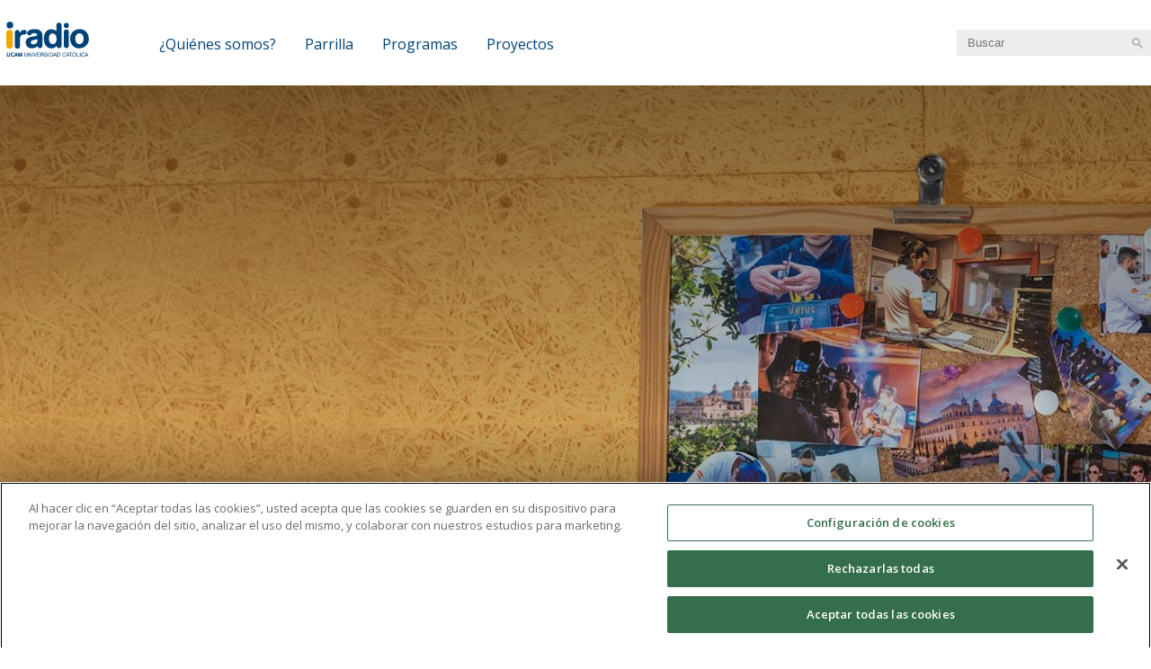

--- FILE ---
content_type: text/html; charset=UTF-8
request_url: https://iradio.ucam.edu/programas/el-corcho/temporada-14
body_size: 10898
content:
<!DOCTYPE html><html lang="es" dir="ltr" prefix="og: https://ogp.me/ns#"><head><meta charset="utf-8" /><script>(function(w,d,s,l,i){w[l]=w[l]||[];w[l].push({'gtm.start':
new Date().getTime(),event:'gtm.js'});var f=d.getElementsByTagName(s)[0],
j=d.createElement(s),dl=l!='dataLayer'?'&amp;l='+l:'';j.async=true;j.src=
'https://www.googletagmanager.com/gtm.js?id='+i+dl;f.parentNode.insertBefore(j,f);
})(window,document,'script','dataLayer','GTM-596VK3C');
</script><link rel="canonical" href="https://iradio.ucam.edu/programas/el-corcho/temporada-14" /><link rel="apple-touch-icon" sizes="180x180" href="/sites/iradio.ucam.edu/files/favicons/apple-touch-icon.png"/><link rel="icon" type="image/png" sizes="32x32" href="/sites/iradio.ucam.edu/files/favicons/favicon-32x32.png"/><link rel="icon" type="image/png" sizes="16x16" href="/sites/iradio.ucam.edu/files/favicons/favicon-16x16.png"/><link rel="manifest" href="/sites/iradio.ucam.edu/files/favicons/site.webmanifest"/><link rel="mask-icon" href="/sites/iradio.ucam.edu/files/favicons/safari-pinned-tab.svg" color="#5bbad5"/><meta name="msapplication-TileColor" content="#da532c"/><meta name="theme-color" content="#ffffff"/><meta name="favicon-generator" content="Drupal responsive_favicons + realfavicongenerator.net" /><meta name="Generator" content="Drupal 10 (https://www.drupal.org)" /><meta name="MobileOptimized" content="width" /><meta name="HandheldFriendly" content="true" /><meta name="viewport" content="width=device-width, initial-scale=1.0" /><title>El Corcho | Temporada 14 | iradio UCAM</title><link rel="stylesheet" media="all" href="/sites/iradio.ucam.edu/files/css/optimized/css_Awu9YtmWu_taaaaJKswYqKQEUWlATiU0b-9Ka6etFfU.OiWDF8DrJZdavHqpqwKJAYcAVaECYLQXANpFOgvh4Do.css?t95wyn" /><link rel="stylesheet" media="all" href="/sites/iradio.ucam.edu/files/css/optimized/css_yIJuzHvo1e460jlmqttlj52OMZk0ZV7QmKCy-1vP5ZI.MpccNjSWWGdJOetg0LczFUvZZ0Kw2garVYxrku9A66c.css?t95wyn" /><link rel="stylesheet" media="all" href="/sites/iradio.ucam.edu/files/css/optimized/css_xnDYBl4OD9snX7Sf9EyJ9VkzRg71lff1OegyGLU8z1w.VKQhV-xSmY-6RIghtjYRzC_SpTpqjzmUKNrzgLjmytI.css?t95wyn" /><link rel="stylesheet" media="all" href="/sites/iradio.ucam.edu/files/css/optimized/css_gfUtLDXi72df47AexuJ-vm_wJb2QkME0vEvBnJxO6dA.w9DvDaCvSiMz9dYAA2AmwjKeNnFNL3cuJnaCyqmZIIk.css?t95wyn" /><link rel="stylesheet" media="all" href="/sites/iradio.ucam.edu/files/css/optimized/css_CYXnyo1qFoxHAoBBNsSqN8PVNbP8sxeQ_LtauZ50Wgs.U24qZIa-nrkPFMiQ1zZTujmqi3G2CXzD4ePqlT3ooOw.css?t95wyn" /><link rel="stylesheet" media="all" href="/sites/iradio.ucam.edu/files/css/optimized/css_QF7anExUIQ9m7lRlQYpqk7QebuejK_k7Tyzw3UgZ-hg.k5pL2ICi_6xx7uVrpA6EvPDWhCRMITi7NNJOXuPYF9M.css?t95wyn" /><link rel="stylesheet" media="all" href="/sites/iradio.ucam.edu/files/css/optimized/css_7QllbjqoprdCwoIdo3V7DWqJKkTBOzMJn-xZmsutiww.8q_vA5isz73NQgTC6GXjkhqEGNHHQO4Gk0epDfo9Rq8.css?t95wyn" /><link rel="stylesheet" media="all" href="/sites/iradio.ucam.edu/files/css/optimized/css_hnJTGN1fzih_ZZssV428NML2NhpFxXlJrqaLNgE8CHo.VnXibT8MBuI6mP2Xc3s8uJfqkASlZBZ4OYUuqohUiPY.css?t95wyn" /><link rel="stylesheet" media="all" href="/sites/iradio.ucam.edu/files/css/optimized/css__13fw7LchbE-h7zw4b3GPIwiFWcaKaefv7L39uOe9so.xAilKdgzoq2GKL1XKiNYry_QqrC4qIo6Ge7SR_inw1c.css?t95wyn" /><link rel="stylesheet" media="all" href="/sites/iradio.ucam.edu/files/css/optimized/css_0jPT-BWLonFoD1a1XPcxcniBn9WgukRnniaE-xYrMIs.N2G3tqTNetMk1MY2Oy2QYERRRuUwFI5NBohSIae0TDg.css?t95wyn" /><link rel="stylesheet" media="all" href="/sites/iradio.ucam.edu/files/css/optimized/css_wcTRp4Ty5SGu4F6Mj_Src4xCVH1pAn1ZKdFhbgibbUI.rA7yNFVbyHiqPxt5tI7-uecBUGFiju1oWavav4m-t4Q.css?t95wyn" /><link rel="stylesheet" media="all" href="/sites/iradio.ucam.edu/files/css/optimized/css_XYJeCymlgeYq2fA8gUC7CjnYFGGkur-vgRftab7u22k.wvvYJqtXFLL4RAkNxmaq12F8GWC7sw4NRmtp2TBbPWU.css?t95wyn" /><link rel="stylesheet" media="all" href="/sites/iradio.ucam.edu/files/css/optimized/css_GbvmbJJu3etNuvRxzgpArn9FbrGIPob5sKfVZm03KVw.HQLzGdqSMgl9g4PoU8y0lIFMcXWV4iy0Hu-fUU0IdjQ.css?t95wyn" /><link rel="stylesheet" media="all" href="/sites/iradio.ucam.edu/files/css/optimized/css_Q6hS9heFRWwmGWvo9WsD_D6nDHdUaUnYt6sC6_oX9L8.oUgIEds_ulnK0KmFQC_mFnty2HksVgRJCbvu7nGhfrE.css?t95wyn" /><link rel="stylesheet" media="all" href="/sites/iradio.ucam.edu/files/css/optimized/css_41w6dBZ448pJSogyLgoToui9MDm8KnZHhhxIUFUonds.nABe-S9qOWYQ0B6xSKgJYacjCAZ28EuUODh3SP3Yl0I.css?t95wyn" /><link rel="stylesheet" media="all" href="/sites/iradio.ucam.edu/files/css/optimized/css_JCU_zSqQm3rvBIXWevl-Uch6AS6Fms27h_AxAbdSM2A.0SQgP8YkKInnWQrU3-e3cBxUrTZTm-6Gjc6Ir9FApU0.css?t95wyn" /><link rel="stylesheet" media="all" href="/sites/iradio.ucam.edu/files/css/optimized/css__7a65Qsn2GbI6R4HiSGaSbf2n93vUm8S71hKr7aus8Y.oaVzfK9ydWPMor8dr02C21qBIHyAq3HJ7_9mjd1xYTQ.css?t95wyn" /><link rel="stylesheet" media="all" href="/sites/iradio.ucam.edu/files/css/optimized/css_PRpLCpZQr4zTfafBQvuU6Ai1fdWr3UHToA3uiawHjkM.CsSuX6kuOwQKVJS6rVjt6Rx502yPW2lLvvvbqlMUH7U.css?t95wyn" /><link rel="stylesheet" media="all" href="/sites/iradio.ucam.edu/files/css/optimized/css_Q7zLgQvyD3dkOHXnT2wFwjtThfQupYWs-a29sqLPi4I.y4TWj71LiOWON1TIrrH8fa85qMnnUCxppONOGbAu6XM.css?t95wyn" /><link rel="stylesheet" media="all" href="/sites/iradio.ucam.edu/files/css/optimized/css_Za1Pbd5j7Fd1QuhipuZL4yeft7lKjYPfx_ULv5syn1I.tt01pteNey9lrEaK21m9MpN1r4JTrPOerxk7x4KdQRs.css?t95wyn" /><link rel="stylesheet" media="all" href="/sites/iradio.ucam.edu/files/css/optimized/css_yjke2H_3Yq1K8my94Vaem4h7s6ZHAqBPm-6uAFJma-c.vpGkkLg2TYtTNhQXJMHIUKtm7s-wLMO08Skiek0K4ag.css?t95wyn" /><link rel="stylesheet" media="all" href="/sites/iradio.ucam.edu/files/css/optimized/css_g2e3FvviG5qILvbM2OrHzzKgZ_XZC4OSdSB_FxLKpGk.BzDh1jtdURtOpdzi74nDwhupvSD62J56PazebWkZBkU.css?t95wyn" /><link rel="stylesheet" media="all" href="/sites/iradio.ucam.edu/files/css/optimized/css_-ISLY3KBFPEbgk42UKv29_56DKinsqOVLdNET4lK5Fo.ZuxYKNqvXcXsTEJFAEQWIDc4HlRFV9K73IWtR_kW-gA.css?t95wyn" /><link rel="stylesheet" media="all" href="/sites/iradio.ucam.edu/files/css/optimized/css_riST4gZ91xNmzBg48djo1iqhGpWVrRZ0r4Gc8W5av-s.kbIP3IJyhGEoTZ0wylWIiznK9RBefZXkmMxFYp9WdJo.css?t95wyn" /><link rel="stylesheet" media="all" href="/sites/iradio.ucam.edu/files/css/optimized/css_6YJ3KkfP8klg7zvWLh6s-8p6FCNCmfbJ1OhMmK88IAw.lQFZ7Yo_w5jOj2uFOsOGywE_rTKjrjTgJ9pjbHW-c78.css?t95wyn" /><link rel="stylesheet" media="all" href="/sites/iradio.ucam.edu/files/css/optimized/css_GNRka__vVkmq-wucTCDyN4fpgVKsz7dIPS-QIEFPcrU.yYOGy_qIfDdjV9r7NlCG6XHAwY6b_L6pz8RDHt2s4kU.css?t95wyn" /><link rel="stylesheet" media="all" href="/sites/iradio.ucam.edu/files/css/optimized/css_6CsaGF1_rwOvv3YZ6Lpp8yUsMvWgBSKbTespI1M6j2o.e9gh1gAQejuduZE2Xyf9Zta8fgW6UG_Df7yMjiNSd-w.css?t95wyn" /><link rel="stylesheet" media="all" href="/sites/iradio.ucam.edu/files/css/optimized/css_PwCUbGi4ayANNrFJlmmOMISJenD56CZOwLQp7V-CP24.7kT3XMm0PHY9xwefUNOgdQBDI7RpuEQeZ1itiVdFLwI.css?t95wyn" /><link rel="stylesheet" media="all" href="/sites/iradio.ucam.edu/files/css/optimized/css_ACti1kjt7G2aFgEwqt9uKVYWANAFc-pjxn2s8BnJZh8.mNng6UNKP_TGTT4bLe7KP7hnQtneKCj5bjTnghj0gjs.css?t95wyn" /><link rel="stylesheet" media="all" href="/sites/iradio.ucam.edu/files/css/optimized/css_yL3eXxLYE5w3Q3LGm_wKa48DbvlmS_GAI1ehs_qP-24.Mswj55JN13a6FgbGCrfabMAp6zSGHdBZLH-8wUTwJ58.css?t95wyn" /><link rel="stylesheet" media="all" href="/sites/iradio.ucam.edu/files/css/optimized/css_pQ-2hNjmbDxPQGTB-G7XLBFA3xTxixmukRlWo_9XX30.S1LJLk0vpr7ZpG8M1jRAECg26kBSdgUd5ezxpSIHvhg.css?t95wyn" /><link rel="stylesheet" media="all" href="/sites/iradio.ucam.edu/files/css/optimized/css_romapwCbdnQu9jgH3m6JbIGBwSQRK6OKQSG5RRUWPIE.Z2HGF9X66JUXvv3ay61v_jxlJLRC-bSI5jRd3PcKA2A.css?t95wyn" /><link rel="stylesheet" media="all" href="/sites/iradio.ucam.edu/files/css/optimized/css_hVZDyFVbfEHFxtuh-xZMorLwxk3vHnP-uTAjO9Na96k.My6fy0v6sTZrhODdzS9OWn0dQpDF6l4OfGmYwwEKLPs.css?t95wyn" /><link rel="stylesheet" media="all" href="/sites/iradio.ucam.edu/files/css/optimized/css_wMxwNdPZWW1u0QNwYOJ8B3Wt6LiMAiqAsF8zhY84N_w.AYdzvSYJwAT60o_68ZJshUS_OGFC-aZnkNj2zz-bYDw.css?t95wyn" /><link rel="stylesheet" media="all" href="/sites/iradio.ucam.edu/files/css/optimized/css_WKf3p-kTQgzZ3tgi86pre5LiTZ30OiOhPKKw2izx3wg.KeOuVRMWhTMNbe9GEGoHQ1rOpCDHN1n_amJf7bNDZ2k.css?t95wyn" /><link rel="stylesheet" media="all" href="/sites/iradio.ucam.edu/files/css/optimized/css_hKmByKX2NrtqFfz-9JcqcmZdSvIwgPbsESaJ7u13iGU.vVTzpAv5psARm23fgcz2kO4iomvQbeS42aXBKcZHKXU.css?t95wyn" /><link rel="stylesheet" media="all" href="/sites/iradio.ucam.edu/files/css/optimized/css_6qC2N0cCE-ZSZ7bnJW5SxonWZty2CzEmTONu-3pFmuQ.2w_5XxXOfjSRN9dtjYTe8LfijyveG4SPzq1PSExdVHM.css?t95wyn" /><link rel="stylesheet" media="all" href="/sites/iradio.ucam.edu/files/css/optimized/css_mjNeszNCsc-bzglQ-jOLTJ25a5Xs8Zv4wrn3y2MCGTw.xLEe5oqowjZRr1i0SQVwn7QlZmt1VUNU6cuD3dkZSOw.css?t95wyn" /><link rel="stylesheet" media="all" href="/sites/iradio.ucam.edu/files/css/optimized/css_zFWDpVcRin2XrZb5_4IbIFFBYH8FsfTD2qsYOUWBTk8.uy74tbyErlA8GFQu64fCMs62wBhS8IjA6e-6tpOi-1g.css?t95wyn" /><link rel="stylesheet" media="all" href="/sites/iradio.ucam.edu/files/css/optimized/css_09I8Q0hwCoorh9ZO5OCFSpix-XRhjU7_e2W35qkPISY.8dEK_NUNPWE7O0E7v5266AOQJ2ajA_PZ-776jojNYZ4.css?t95wyn" /><link rel="stylesheet" media="all" href="/sites/iradio.ucam.edu/files/css/optimized/css_jaQTjv-cQQsELG4snBitfpyXFt_NaDnmapxdB_RrzX4.238iDIlXvt91_LbLP8dWUzGPbW0uxKgWZY-FWBCPZi4.css?t95wyn" /><link rel="stylesheet" media="all" href="/sites/iradio.ucam.edu/files/css/optimized/css_pMNw3JT4eyOGOHiVYbKHVAKCmR7dAJlbKLVnOp_82kE.--YLNgndefGG0g8uz8r58NcZYUa3MS8hewzvCJbkqoo.css?t95wyn" /><link rel="stylesheet" media="all" href="/sites/iradio.ucam.edu/files/css/optimized/css_j5_HEovK4aSHzVHWfZ72MmvAse1t8Dr6AAZ23z94sxE.pFADOqAVy43PT4noRvb9d6e6H6SkdJGZXB1ZnAdAR6c.css?t95wyn" /><link rel="stylesheet" media="all" href="/sites/iradio.ucam.edu/files/css/optimized/css_Kr7NR_gsNtQD66FmJd0NtI6UnW63mK3eRFHYPaYrdI0.bOeNOjl6RGwvAMzw7ixRd2djv6aZFlGWuldB9DlT5ys.css?t95wyn" /><link rel="stylesheet" media="all" href="/sites/iradio.ucam.edu/files/css/optimized/css_XtWerxCC_ShwYzYqNQ6FGjHaf1MxX8MBMN-t0Xfx_Qc.Tak75YlbG65g2jZl4Ty82yNtsJqTPepsteukX0YaKOw.css?t95wyn" /><link rel="stylesheet" media="all" href="/sites/iradio.ucam.edu/files/css/optimized/css_QnwK_VU_mFnPiI0HzNpjl6SjHKEXSiSGTwTLVtSpFlY.pk_LNSxgQBOYQRDxyzCI3md5089FB8HF4izmSXtLpCw.css?t95wyn" /><link rel="stylesheet" media="all" href="/sites/iradio.ucam.edu/files/css/optimized/css_60nG_KSoGqK1MgYpnZFf9qyofTaBN1IcnZkKqHLmyIQ.oLnYoeOLBeHDCZYFcwSuOLlXImo-tGY1zgDZBWB5zzo.css?t95wyn" /><link rel="stylesheet" media="all" href="/sites/iradio.ucam.edu/files/css/optimized/css_UOhSKXvyz5TED-C56kcrFM4mlOimxxtwNWnYpCFUGH8.irv2Dn78y3b4zwqvFm-80Ft2bhYBTaWXSGn3NWyqG_c.css?t95wyn" /><link rel="stylesheet" media="all" href="/sites/iradio.ucam.edu/files/css/optimized/css_kBUYXmS16_mj_SlR-5vqKZaNr0O2kNtCSxWmX3Uleaw.fcpFM3d0ANTUrttxMnYUZH0-bsSnzPAet64VR5Nb06k.css?t95wyn" /><link rel="stylesheet" media="all" href="/sites/iradio.ucam.edu/files/css/optimized/css_NJDP48LZ99VjNPHu7TH7AXbXj2hSsCuTqUmoufvZpkY.fjG7EY7tz6G8rvjM78Wnu18K6TWxn2WHwSFUh7lnn_o.css?t95wyn" /></head><body class="path-node page-node-type-temporada"> <a href="#main-content" class="visually-hidden focusable skip-link"> Pasar al contenido principal </a> <noscript><iframe src="https://www.googletagmanager.com/ns.html?id=GTM-596VK3C" height="0" width="0" style="display:none;visibility:hidden;"></iframe></noscript><div class="dialog-off-canvas-main-canvas" data-off-canvas-main-canvas><div class="main-wrapper"> <header class="main-header"><div class="header__content d-flex container"><div class="header__logo"><a href="/"><img src="/themes/custom/iradio/assets/img/logo-iradio.svg" alt="Logo iRadio"></a></div><div class="header__navigation"><div class="region region-navigation"> <nav role="navigation" aria-labelledby="block-navegacionprincipal-menu" id="block-navegacionprincipal" class="block block-menu navigation menu--main"><h2 class="visually-hidden" id="block-navegacionprincipal-menu">Navegación principal</h2><ul class="menu"><li class="menu-item"> <a href="/quienes-somos" title="¿Quiénes somos?" data-drupal-link-system-path="node/1317">¿Quiénes somos?</a></li><li class="menu-item"> <a href="/parrilla" title="Parrilla" data-drupal-link-system-path="parrilla">Parrilla</a></li><li class="menu-item"> <a href="/programas" title="Programas" data-drupal-link-system-path="programas">Programas</a></li><li class="menu-item"> <a href="/proyectos" title="Proyectos" data-drupal-link-system-path="proyectos">Proyectos</a></li><li class="menu-item"> <a href="/ucam-podcast" class="resaltado" data-drupal-link-system-path="ucam-podcast">UCAM Podcast</a></li></ul> </nav></div></div><div class="header__searchbox"><form action="/search/node" method="get"><div class="input-wrapper"> <input type="search" name="keys" title="Buscar" placeholder="Buscar"></div></form></div><div class="header__menu-toggle"> <a href="#off-canvas" class="hamburger__wrapper"> <label for="check"> <input type="checkbox" id="check"/> <span></span> <span></span> <span></span> </label> </a></div></div> </header> <article class="content"><div class=""><div class="region region-content"><div data-drupal-messages-fallback class="hidden"></div><div id="block-iradio-content" class="block block-system block-system-main-block"> <article data-history-node-id="3204" class="node node--type-temporada node--view-mode-full"><div class="paragraph paragraph--type--slider-principal background-image"> <picture> <source srcset="/sites/iradio.ucam.edu/files/styles/portada_escritorio_grande/public/portada/imagen_el-corcho_web_2021-10-19_2022-11-11.jpg?itok=F7IejRzL 1x" media="(min-width: 1200px)" type="image/jpeg" width="1920" height="750"/> <source srcset="/sites/iradio.ucam.edu/files/styles/programa_escritorio/public/portada/imagen_el-corcho_web_2021-10-19_2022-11-11.jpg?itok=lGeV6bCH 1x" media="(min-width: 992px)" type="image/jpeg" width="1200" height="750"/> <source srcset="/sites/iradio.ucam.edu/files/styles/programa_escritorio_pequeno/public/portada/imagen_el-corcho_web_2021-10-19_2022-11-11.jpg?itok=iFMaXxqk 1x" media="(min-width: 768px)" type="image/jpeg" width="992" height="750"/> <source srcset="/sites/iradio.ucam.edu/files/styles/programa_tablet/public/portada/imagen_el-corcho_web_2021-10-19_2022-11-11.jpg?itok=-on0HNH0 1x" media="(min-width: 400px)" type="image/jpeg" width="500" height="650"/> <source srcset="/sites/iradio.ucam.edu/files/styles/programa_movil/public/portada/imagen_el-corcho_web_2021-10-19_2022-11-11.jpg?itok=8WLBEjZV 1x" media="(min-width: 0)" type="image/jpeg" width="320" height="482"/> <img class="img-fluid" width="320" height="482" src="/sites/iradio.ucam.edu/files/styles/programa_movil/public/portada/imagen_el-corcho_web_2021-10-19_2022-11-11.jpg?itok=8WLBEjZV" alt="" loading="lazy" /> </picture><div class="slider-caption container"><div class="slider-caption__content"><h2 class="text-left size-1 mb-3"><div class="field field--name-field-programa field--type-entity-reference field--label-hidden field__item">El Corcho</div></h2><p>Magazine universitario en el que semanalmente puedes encontrar todas las noticias y novedades de la mano de estudiantes, profesores e investigadores</p></div></div></div><div class="temporada-wrapper container mt-5"><div class="header-content__wrapper"><h2 class="text-left"><span class="field field--name-title field--type-string field--label-hidden">Temporada 14 </span> <span class="fw-normal">(2023/2024)</span></h2><div class="custom-select"> <select name="select-temporada" onchange="location = '/node/'+this.value;"><option value="3605">Temporada 16</option><option value="3369">Temporada 15</option><option selected value="3204">Temporada 14</option><option value="2939">Temporada 13</option><option value="2706">Temporada 12</option><option value="1334">Temporada 11</option><option value="1451">Temporada 10</option><option value="1510">Temporada 09</option><option value="1682">Temporada 08</option><option value="1854">Temporada 07</option><option value="2060">Temporada 06</option><option value="2425">Temporada 04</option> </select></div></div><div class="grid-podcasts-temporada grid-col2"><div class="views-element-container"><div class="view view-podcasts view-id-podcasts view-display-id-podcasts_temporada js-view-dom-id-9060ae1b69df5ba555b368be69603fd03839472ae873d8cfa046e96a00e19697"><div class="view-content"><div data-drupal-views-infinite-scroll-content-wrapper class="views-infinite-scroll-content-wrapper clearfix"><div class="views-row"><div class="podcasts-grid__item"> <img loading="lazy" src="/sites/iradio.ucam.edu/files/styles/podcast_thumbnail/public/portada/imagen_el-corcho_web_2021-10-19_2022-11-11.jpg?itok=yhkzS3TK" width="80" height="80" alt="El Corcho" class="image-style-podcast-thumbnail" /><div class="podcast__data"> <a href="/programas/el-corcho/temporada-14/eco-14x13" class="size-7 podcast__temporada"></a><p class="m-0 podcast__title"><a href="/programas/el-corcho/temporada-14/eco-14x13" hreflang="es">ECO 14X13</a></p> <a href="/programas/el-corcho/temporada-14/eco-14x13" class="podcast__description-link td-none"><p class="size-xxs podcast__description">En este nuevo programa del Corcho contamos con la visita Frank Marín, Ana Rosique, Yoel Martínez y Candela Lobo que lleg...</p><div class="podcast__footer"><p><i class="icon-schedule-24px"></i>00:43:13</p><p><i class="icon-subida"></i><time datetime="2024-05-11T17:07:42+02:00" class="datetime">11/05/2024</time></p></div> </a></div></div></div><div class="views-row"><div class="podcasts-grid__item"> <img loading="lazy" src="/sites/iradio.ucam.edu/files/styles/podcast_thumbnail/public/portada/imagen_el-corcho_web_2021-10-19_2022-11-11.jpg?itok=yhkzS3TK" width="80" height="80" alt="El Corcho" class="image-style-podcast-thumbnail" /><div class="podcast__data"> <a href="/programas/el-corcho/temporada-14/eco-14x12" class="size-7 podcast__temporada"></a><p class="m-0 podcast__title"><a href="/programas/el-corcho/temporada-14/eco-14x12" hreflang="es">ECO 14X12</a></p> <a href="/programas/el-corcho/temporada-14/eco-14x12" class="podcast__description-link td-none"><p class="size-xxs podcast__description">Llega un nuevo mes recargado de eventos y novedades , por eso en el Corho comenzamos con el pie derecho, con una...</p><div class="podcast__footer"><p><i class="icon-schedule-24px"></i>00:23:13</p><p><i class="icon-subida"></i><time datetime="2024-05-04T14:23:10+02:00" class="datetime">04/05/2024</time></p></div> </a></div></div></div><div class="views-row"><div class="podcasts-grid__item"> <img loading="lazy" src="/sites/iradio.ucam.edu/files/styles/podcast_thumbnail/public/portada/imagen_el-corcho_web_2021-10-19_2022-11-11.jpg?itok=yhkzS3TK" width="80" height="80" alt="El Corcho" class="image-style-podcast-thumbnail" /><div class="podcast__data"> <a href="/programas/el-corcho/temporada-14/eco-14x11" class="size-7 podcast__temporada"></a><p class="m-0 podcast__title"><a href="/programas/el-corcho/temporada-14/eco-14x11" hreflang="es">ECO 14X11</a></p> <a href="/programas/el-corcho/temporada-14/eco-14x11" class="podcast__description-link td-none"><p class="size-xxs podcast__description">Otra vez tras los microfonos de 📌El Corcho!!, listos para traerles toda la información universitaria que necesiten. En e...</p><div class="podcast__footer"><p><i class="icon-schedule-24px"></i>00:20:49</p><p><i class="icon-subida"></i><time datetime="2024-04-27T18:11:00+02:00" class="datetime">27/04/2024</time></p></div> </a></div></div></div><div class="views-row"><div class="podcasts-grid__item"> <img loading="lazy" src="/sites/iradio.ucam.edu/files/styles/podcast_thumbnail/public/portada/imagen_el-corcho_web_2021-10-19_2022-11-11.jpg?itok=yhkzS3TK" width="80" height="80" alt="El Corcho" class="image-style-podcast-thumbnail" /><div class="podcast__data"> <a href="/programas/el-corcho/temporada-14/eco-14x10" class="size-7 podcast__temporada"></a><p class="m-0 podcast__title"><a href="/programas/el-corcho/temporada-14/eco-14x10" hreflang="es">ECO 14X10</a></p> <a href="/programas/el-corcho/temporada-14/eco-14x10" class="podcast__description-link td-none"><p class="size-xxs podcast__description">¡Estamos de vuelta! Luego de recargarnos esta Semana Santa en #ElCorcho📌 te traemos las mejores energías (y noticias tam...</p><div class="podcast__footer"><p><i class="icon-schedule-24px"></i>00:31:56</p><p><i class="icon-subida"></i><time datetime="2024-04-18T21:08:28+02:00" class="datetime">18/04/2024</time></p></div> </a></div></div></div><div class="views-row"><div class="podcasts-grid__item"> <img loading="lazy" src="/sites/iradio.ucam.edu/files/styles/podcast_thumbnail/public/portada/imagen_el-corcho_web_2021-10-19_2022-11-11.jpg?itok=yhkzS3TK" width="80" height="80" alt="El Corcho" class="image-style-podcast-thumbnail" /><div class="podcast__data"> <a href="/programas/el-corcho/temporada-14/eco-14x09" class="size-7 podcast__temporada"></a><p class="m-0 podcast__title"><a href="/programas/el-corcho/temporada-14/eco-14x09" hreflang="es">ECO 14X09</a></p> <a href="/programas/el-corcho/temporada-14/eco-14x09" class="podcast__description-link td-none"><p class="size-xxs podcast__description">Prepárate para sumergirte en el espíritu de la Semana Santa y las vacaciones en nuestro programa de radio &amp;quot;El Corch...</p><div class="podcast__footer"><p><i class="icon-schedule-24px"></i>00:38:01</p><p><i class="icon-subida"></i><time datetime="2024-03-21T17:49:19+01:00" class="datetime">21/03/2024</time></p></div> </a></div></div></div><div class="views-row"><div class="podcasts-grid__item"> <img loading="lazy" src="/sites/iradio.ucam.edu/files/styles/podcast_thumbnail/public/portada/imagen_el-corcho_web_2021-10-19_2022-11-11.jpg?itok=yhkzS3TK" width="80" height="80" alt="El Corcho" class="image-style-podcast-thumbnail" /><div class="podcast__data"> <a href="/programas/el-corcho/temporada-14/eco-14x08" class="size-7 podcast__temporada"></a><p class="m-0 podcast__title"><a href="/programas/el-corcho/temporada-14/eco-14x08" hreflang="es">ECO 14X08</a></p> <a href="/programas/el-corcho/temporada-14/eco-14x08" class="podcast__description-link td-none"><p class="size-xxs podcast__description">Esta semana en 📌El Corcho te traemos información sobre: la carrera y marcha solidaria, la Jornada Drone Summit y muchisi...</p><div class="podcast__footer"><p><i class="icon-schedule-24px"></i>00:36:22</p><p><i class="icon-subida"></i><time datetime="2024-03-08T23:18:43+01:00" class="datetime">08/03/2024</time></p></div> </a></div></div></div><div class="views-row"><div class="podcasts-grid__item"> <img loading="lazy" src="/sites/iradio.ucam.edu/files/styles/podcast_thumbnail/public/portada/imagen_el-corcho_web_2021-10-19_2022-11-11.jpg?itok=yhkzS3TK" width="80" height="80" alt="El Corcho" class="image-style-podcast-thumbnail" /><div class="podcast__data"> <a href="/programas/el-corcho/temporada-14/eco-14x07" class="size-7 podcast__temporada"></a><p class="m-0 podcast__title"><a href="/programas/el-corcho/temporada-14/eco-14x07" hreflang="es">ECO 14X07</a></p> <a href="/programas/el-corcho/temporada-14/eco-14x07" class="podcast__description-link td-none"><p class="size-xxs podcast__description">📌En el programa de hoy te contamos un poco de todo: Fiesta en Luminata, Patrones, los campeonatos internos, el nuevo pro...</p><div class="podcast__footer"><p><i class="icon-schedule-24px"></i>00:34:31</p><p><i class="icon-subida"></i><time datetime="2024-02-22T22:51:49+01:00" class="datetime">22/02/2024</time></p></div> </a></div></div></div><div class="views-row"><div class="podcasts-grid__item"> <img loading="lazy" src="/sites/iradio.ucam.edu/files/styles/podcast_thumbnail/public/portada/imagen_el-corcho_web_2021-10-19_2022-11-11.jpg?itok=yhkzS3TK" width="80" height="80" alt="El Corcho" class="image-style-podcast-thumbnail" /><div class="podcast__data"> <a href="/programas/el-corcho/temporada-14/eco-14x06" class="size-7 podcast__temporada"></a><p class="m-0 podcast__title"><a href="/programas/el-corcho/temporada-14/eco-14x06" hreflang="es">ECO 14X06</a></p> <a href="/programas/el-corcho/temporada-14/eco-14x06" class="podcast__description-link td-none"><p class="size-xxs podcast__description">Los sentimientos y las emociones invadieron los mirofonos del Corcho en este San Valentín, con premios en nuestro concur...</p><div class="podcast__footer"><p><i class="icon-schedule-24px"></i>00:49:31</p><p><i class="icon-subida"></i><time datetime="2024-02-16T10:37:42+01:00" class="datetime">16/02/2024</time></p></div> </a></div></div></div><div class="views-row"><div class="podcasts-grid__item"> <img loading="lazy" src="/sites/iradio.ucam.edu/files/styles/podcast_thumbnail/public/portada/imagen_el-corcho_web_2021-10-19_2022-11-11.jpg?itok=yhkzS3TK" width="80" height="80" alt="El Corcho" class="image-style-podcast-thumbnail" /><div class="podcast__data"> <a href="/programas/el-corcho/temporada-14/eco-14x05" class="size-7 podcast__temporada"></a><p class="m-0 podcast__title"><a href="/programas/el-corcho/temporada-14/eco-14x05" hreflang="es">ECO 14X05</a></p> <a href="/programas/el-corcho/temporada-14/eco-14x05" class="podcast__description-link td-none"><p class="size-xxs podcast__description">Llega San Valentín, y nosotros llegamos con muchas noticias interesantes que rondaron los micrófonos de El Corcho. ¡¡No...</p><div class="podcast__footer"><p><i class="icon-schedule-24px"></i>00:46:28</p><p><i class="icon-subida"></i><time datetime="2024-02-09T10:28:29+01:00" class="datetime">09/02/2024</time></p></div> </a></div></div></div><div class="views-row"><div class="podcasts-grid__item"> <img loading="lazy" src="/sites/iradio.ucam.edu/files/styles/podcast_thumbnail/public/portada/imagen_el-corcho_web_2021-10-19_2022-11-11.jpg?itok=yhkzS3TK" width="80" height="80" alt="El Corcho" class="image-style-podcast-thumbnail" /><div class="podcast__data"> <a href="/programas/el-corcho/temporada-14/eco-14x04" class="size-7 podcast__temporada"></a><p class="m-0 podcast__title"><a href="/programas/el-corcho/temporada-14/eco-14x04" hreflang="es">ECO 14X04</a></p> <a href="/programas/el-corcho/temporada-14/eco-14x04" class="podcast__description-link td-none"><p class="size-xxs podcast__description">En el programa de hoy tenemos noticias sobre la Maratón de Murcia, las nuevas fechas para las fotos de la Orla y muchas...</p><div class="podcast__footer"><p><i class="icon-schedule-24px"></i>00:29:06</p><p><i class="icon-subida"></i><time datetime="2024-02-03T11:02:45+01:00" class="datetime">03/02/2024</time></p></div> </a></div></div></div><div class="views-row"><div class="podcasts-grid__item"> <img loading="lazy" src="/sites/iradio.ucam.edu/files/styles/podcast_thumbnail/public/portada/imagen_el-corcho_web_2021-10-19_2022-11-11.jpg?itok=yhkzS3TK" width="80" height="80" alt="El Corcho" class="image-style-podcast-thumbnail" /><div class="podcast__data"> <a href="/programas/el-corcho/temporada-14/eco-14x03" class="size-7 podcast__temporada"></a><p class="m-0 podcast__title"><a href="/programas/el-corcho/temporada-14/eco-14x03" hreflang="es">ECO 14X03</a></p> <a href="/programas/el-corcho/temporada-14/eco-14x03" class="podcast__description-link td-none"><p class="size-xxs podcast__description">¡Hemos vuelto! Tu programa favorito de noticias universitarias está de vuelta y con las pilas recargadísimas. Acompañano...</p><div class="podcast__footer"><p><i class="icon-schedule-24px"></i>00:25:45</p><p><i class="icon-subida"></i><time datetime="2024-01-25T19:31:23+01:00" class="datetime">25/01/2024</time></p></div> </a></div></div></div><div class="views-row"><div class="podcasts-grid__item"> <img loading="lazy" src="/sites/iradio.ucam.edu/files/styles/podcast_thumbnail/public/portada/imagen_el-corcho_web_2021-10-19_2022-11-11.jpg?itok=yhkzS3TK" width="80" height="80" alt="El Corcho" class="image-style-podcast-thumbnail" /><div class="podcast__data"> <a href="/programas/el-corcho/temporada-14/eco-14x02" class="size-7 podcast__temporada"></a><p class="m-0 podcast__title"><a href="/programas/el-corcho/temporada-14/eco-14x02" hreflang="es">ECO 14X02</a></p> <a href="/programas/el-corcho/temporada-14/eco-14x02" class="podcast__description-link td-none"><p class="size-xxs podcast__description">¡Hemos vuelto!!
📌El Corcho vuelve con un segundo programa cargado
de varios eventos que se vienen para las...</p><div class="podcast__footer"><p><i class="icon-schedule-24px"></i>00:13:23</p><p><i class="icon-subida"></i><time datetime="2023-11-30T13:25:27+01:00" class="datetime">30/11/2023</time></p></div> </a></div></div></div></div></div><ul class="js-pager__items pager" data-drupal-views-infinite-scroll-pager><li class="pager__item"> <a class="button" href="?page=1" title="Load more items" rel="next">Ver más episodios</a></li></ul></div></div><div class="sidebar-temporada"><div class="acerca-de-wrapper"><h4 class="size-4">Acerca de</h4><h3 class="size-3"><div class="field field--name-field-programa field--type-entity-reference field--label-hidden field__item">El Corcho</div></h3><div class="mt-3"><p><strong>Dirección y presentación: </strong> Aranza Castro</p><p><strong>Locución y producción: </strong> Valeria Treviso, Rocío Fernández, Tanya Ramírez y Jhoan Villareal</p><p><strong>Realización técnica: </strong> Aranza Castro</p></div></div></div></div></div> </article></div></div></div> </article> <footer class="main-footer"><div class="footer__logo"> <a href="/"><img src="/themes/custom/iradio/assets/img/logo-iradio-footer.svg" alt="iRadio UCAM"></a></div><div class="footer__links"><ul class="list-inline"><li class="list-inline-item"><a href="/quienes-somos">¿Quiénes somos?</a></li><li class="list-inline-item"><a href="/parrilla">Parrilla</a></li><li class="list-inline-item"><a href="/programas">Programas</a></li><li class="list-inline-item"><a href="/proyectos">Proyectos</a></li><li class="list-inline-item"><a href="https://www.asociacionderadiosuniversitarias.com/" target="_blank">ARU</a></li><li class="list-inline-item"><a href="https://www.ucam.edu" target="_blank">UCAM</a></li><li class="list-inline-item"><a href="mailto:iradio@ucam.edu">Contacto</a></li></ul></div><div class="footer__credits"><p>©2021 UCAM Universidad</p></div> </footer></div></div><div class="off-canvas-wrapper"><div id="off-canvas"><ul><li class="menu-item--a983f4c4-3f8e-4741-9b1d-2957894f63e6 menu-name--main"> <a href="/quienes-somos" title="¿Quiénes somos?" data-drupal-link-system-path="node/1317">¿Quiénes somos?</a></li><li class="menu-item--_292b0a1-5981-4b9b-8f73-ca121cdcae93 menu-name--main"> <a href="/parrilla" title="Parrilla" data-drupal-link-system-path="parrilla">Parrilla</a></li><li class="menu-item--eb414adf-11c9-4025-a386-8c4baab15da0 menu-name--main"> <a href="/programas" title="Programas" data-drupal-link-system-path="programas">Programas</a></li><li class="menu-item--b296010b-8c18-48ea-b13d-1165d01cfb55 menu-name--main"> <a href="/proyectos" title="Proyectos" data-drupal-link-system-path="proyectos">Proyectos</a></li><li class="menu-item--_5d7bebc-73d3-4ee9-9374-b9e702187308 menu-name--main"> <a href="/ucam-podcast" class="resaltado" data-drupal-link-system-path="ucam-podcast">UCAM Podcast</a></li></ul></div></div><script type="application/json" data-drupal-selector="drupal-settings-json">{"path":{"baseUrl":"\/","pathPrefix":"","currentPath":"node\/3204","currentPathIsAdmin":false,"isFront":false,"currentLanguage":"es"},"pluralDelimiter":"\u0003","suppressDeprecationErrors":true,"ajaxPageState":{"libraries":"eJyFz8EOgzAIBuAXsvaRDK2sI0NoCrr59jNzzZJdvED4-A9ADWbSmBnM9lF0xoFOKkzl7klfP9AEHMx3JildLTeqbqGgYANG64s1wxIoq9jQ0OrRacNpQVnj3zwmVTdvUK-TDeFRlcQvo_1O281xiQkMh43wafFTx0Xnlb80kdxIyHE63lHmMxK6hlPfnnl3Pg","theme":"iradio","theme_token":null},"ajaxTrustedUrl":[],"responsive_menu":{"position":"left","theme":"theme-dark","pagedim":"pagedim","modifyViewport":true,"use_bootstrap":true,"breakpoint":"(min-width: 0)","drag":false,"custom":{"options":{"extensions":["position-bottom","fullscreen","theme-black","listview-50","fx-listitems-drop","border-offset","fx-menu-slide"],"keyboardNavigation":{"enable":true,"enhance":true},"navbar":{"title":"Inicio"},"setSelected":{"parent":true}},"config":{"classNames":{"selected":"menu-item--active-trail"}}}},"views":{"ajax_path":"\/views\/ajax","ajaxViews":{"views_dom_id:9060ae1b69df5ba555b368be69603fd03839472ae873d8cfa046e96a00e19697":{"view_name":"podcasts","view_display_id":"podcasts_temporada","view_args":"3204","view_path":"\/node\/3204","view_base_path":null,"view_dom_id":"9060ae1b69df5ba555b368be69603fd03839472ae873d8cfa046e96a00e19697","pager_element":0}}},"user":{"uid":0,"permissionsHash":"6a19d2a50a2c246299b2b6ef259ec7b5b1bcb4548fcdb7fe4539ea9875348309"}}</script><script src="/sites/iradio.ucam.edu/files/js/optimized/js_dxIVcwvQ00owLGoUGPTfRYXU-T5rnj8Xi0cXfb3Kn58._JqT3SQfawRcv_BIHPThkBvs0OEvtFFmqPF_lYI_Cxo.js?v=3.7.1"></script><script src="/sites/iradio.ucam.edu/files/js/optimized/js_w0iO3No0CsyHgJmryEbhwpkh5zx6m6dhvawBt4ufwyA.HRN_m4FplP890kDvBJQuv0fEgTHDKwrMZA2zBldV1JY.js?v=1.0.1"></script><script src="/sites/iradio.ucam.edu/files/js/optimized/js_85T6DJs_rg5imgkoi53TOq3Jlpg06_6972kgmJZHHwM.FYc5b4Nwe-3LTLt52gXykM6JIM0B1ChkEzpHSd-mwbA.js?t95wyn"></script><script src="/sites/iradio.ucam.edu/files/js/optimized/js_Hpe5jrMuKXrV4HSTMApXJsNBxraAgcHUrTjxkwWKqy8.Dh7V0GFLBZUm90QIbq5Ib_xpCzCpnxz9M1B5SQjEugQ.js?v=10.5.6"></script><script src="/sites/iradio.ucam.edu/files/js/optimized/js_V1oRQ-kJlXBZaEklOtPUe_1t8-l0RS94HJ3gsqxKikc.3e8uYEWg0Iy_sBOIoZAFaQ5jbyt8hRdn-rkm5Mq-SSQ.js?v=10.5.6"></script><script src="/sites/iradio.ucam.edu/files/js/optimized/js_KRjtvzl6UujB23-j_sF6dqOcbqg2z8ej98A8RU9bGsg.9c-HyxC9gq1DvT4FXgqLkUrIXsAG1egq4xzXF4I0LfI.js?v=10.5.6"></script><script src="/sites/iradio.ucam.edu/files/js/optimized/js_WmhavmnC0K35xZ9vLX51qtRqFT74puvZXIMWnNUYpbM.HmKlReEYCiV9GnfhxV81WuXqMJ6i6CJEQgYJrzlXRtw.js?v=6.2.0"></script><script src="/sites/iradio.ucam.edu/files/js/optimized/js_uxdLltgfy7fBpmKME7VuXvTOFTWK5rcn2n1WbQ0J9JY.A9_h-86SqfF_zRoVASE72CDQUKsIXDOEGasGo2MclFk.js?t95wyn"></script><script src="/sites/iradio.ucam.edu/files/js/optimized/js_mjv4qhOv2_1-EQeYpZwvWqHcMokP3Cu36uHh9tRNXFY.fwLwvfQGgR7sw1ifphlNglgGqf0f_V3L3gB0NFgpQDs.js?v=10.5.6"></script><script src="/sites/iradio.ucam.edu/files/js/optimized/js_KnxXGkJpHG8kOGHXwfHKXMWAiaWprlfnA_jjmOcIorw.Nm3a53N_efu_1EfR2oJxrSstFLyfWI61-IBRaQOWQRE.js?v=10.5.6"></script><script src="/sites/iradio.ucam.edu/files/js/optimized/js_fhka93-zPTFKIyUESMLL4eE1h0iISzymoGVlQR0JXfI.e7oypY_qD6v5d21Sh4udxXoGlPehLV9e7LRdQ14oQUM.js?v=1.x"></script><script src="/sites/iradio.ucam.edu/files/js/optimized/js_QCV2auIX4w8sX41v5EwTJGK8G8neuWLdY_5GAE-Ulqk.NIZRM9ZCZKfHR4EjYKB7wh2EsP7dykTNfJynaUAmulc.js?v=10.5.6"></script><script src="/sites/iradio.ucam.edu/files/js/optimized/js_t3XmvIEuZ1YD8oh3uLar-QwI6fN6VU8qitzAUVJjfsU.jrsbeTLs07sODNzUiWHPXuWbVIPDXcIiEJcEH1c-QLw.js?v=10.5.6"></script><script src="/sites/iradio.ucam.edu/files/js/optimized/js_dofmHAVJPVPwiODUQ_Sp2BFmvnSIy4nmRNvK182F_6M.fYM6mRdBTC_FhNhp73Y64YafDh9ZCHKNsV03RWmrFqQ.js?v=10.5.6"></script><script src="/sites/iradio.ucam.edu/files/js/optimized/js_Y3Fgma6kLF9STKsIS0Enr6DF1fOo_HmqS0aPrMCG3Ow.bA0T_In7qkN-XBp7X9IfnmoLEDrY4hzuJR8OhaVhE-0.js?v=4.3.0"></script><script src="/sites/iradio.ucam.edu/files/js/optimized/js_5lyEgtuYzFbknt789sXbvgY6WOEBhn68zCRaGR5wIJc.cJPVHgUq95gB1VR21p5xu_eN15SuMuCpLrVHadL5cHs.js?v=10.5.6"></script><script src="/sites/iradio.ucam.edu/files/js/optimized/js_1woVuTYaOTc9db19BvtYERQ-r3zrWbaX8Iy9t_Z2qoM.pMTBYmavvxWwegzqwJmMmmYVLsQ3cxiWBi9yq_dxzNM.js?v=4.3.0"></script><script src="/sites/iradio.ucam.edu/files/js/optimized/js_ezwJb8QjKN82W11Y2widYXtFt5DfOo-fgZxIg_9sAik.t3XzRw6MuJtiWH2iz2sC6Sr51tmFiOkuAH0RHRo_2FA.js?v=10.5.6"></script><script src="/sites/iradio.ucam.edu/files/js/optimized/js_G8podNJjOsxKvo_RVe4-f79_ME43boCp5OhhwF87kOc.TLA2deMv4MpCsaii6xzKioAr9uo3R_oMrLphfiAxdzM.js?v=10.5.6"></script><script src="/sites/iradio.ucam.edu/files/js/optimized/js_RpLV1j1SEgkAOBNxIxvzKXRlefOlhPa03lpGt46bJEg.QB_ZRBZgKs3zD4ek1ei_XprEfhrpcKLn7xM6VgYcsvw.js?v=10.5.6"></script><script src="/sites/iradio.ucam.edu/files/js/optimized/js_g7H1LRfFlzGfo1qSywv16rxKWHloq2EXhp4gJi28pWk.EryIGdOZxc3y87dMwGv1ES77ns7yb13sm8LqjGupXD0.js?v=10.5.6"></script><script src="/sites/iradio.ucam.edu/files/js/optimized/js_AVWcavf_qoYoXO3ylpnF3UfRGrQ4mh5rbkbTqsTd9tE.t2-s88HANt0PCwJ0dcoNGmhvBIutNJfe3QHgBQ9OEv4.js?v=10.5.6"></script><script src="/sites/iradio.ucam.edu/files/js/optimized/js__LEiGuaaZnnssG8zu_z7_N1kGV_g7HtAQnJiW3ddlDo.eNLE8PMI_Y8MZkeiaOz1PvWJg-BEbsirn6fhvs5pHjU.js?v=10.5.6"></script></body></html>

--- FILE ---
content_type: text/css
request_url: https://iradio.ucam.edu/sites/iradio.ucam.edu/files/css/optimized/css_gfUtLDXi72df47AexuJ-vm_wJb2QkME0vEvBnJxO6dA.w9DvDaCvSiMz9dYAA2AmwjKeNnFNL3cuJnaCyqmZIIk.css?t95wyn
body_size: 37
content:
/* Source and licensing information for the line(s) below can be found at https://iradio.ucam.edu/core/modules/system/css/components/fieldgroup.module.css. */
.fieldgroup{padding:0;border-width:0}
/* Source and licensing information for the above line(s) can be found at https://iradio.ucam.edu/core/modules/system/css/components/fieldgroup.module.css. */

--- FILE ---
content_type: text/css
request_url: https://iradio.ucam.edu/sites/iradio.ucam.edu/files/css/optimized/css_CYXnyo1qFoxHAoBBNsSqN8PVNbP8sxeQ_LtauZ50Wgs.U24qZIa-nrkPFMiQ1zZTujmqi3G2CXzD4ePqlT3ooOw.css?t95wyn
body_size: 71
content:
/* Source and licensing information for the line(s) below can be found at https://iradio.ucam.edu/core/modules/system/css/components/container-inline.module.css. */
.container-inline div,.container-inline label{display:inline-block}.container-inline .details-wrapper{display:block}.container-inline .hidden{display:none}
/* Source and licensing information for the above line(s) can be found at https://iradio.ucam.edu/core/modules/system/css/components/container-inline.module.css. */

--- FILE ---
content_type: text/css
request_url: https://iradio.ucam.edu/sites/iradio.ucam.edu/files/css/optimized/css_QF7anExUIQ9m7lRlQYpqk7QebuejK_k7Tyzw3UgZ-hg.k5pL2ICi_6xx7uVrpA6EvPDWhCRMITi7NNJOXuPYF9M.css?t95wyn
body_size: 45
content:
/* Source and licensing information for the line(s) below can be found at https://iradio.ucam.edu/core/modules/system/css/components/clearfix.module.css. */
.clearfix:after{display:table;clear:both;content:""}
/* Source and licensing information for the above line(s) can be found at https://iradio.ucam.edu/core/modules/system/css/components/clearfix.module.css. */

--- FILE ---
content_type: text/css
request_url: https://iradio.ucam.edu/sites/iradio.ucam.edu/files/css/optimized/css_7QllbjqoprdCwoIdo3V7DWqJKkTBOzMJn-xZmsutiww.8q_vA5isz73NQgTC6GXjkhqEGNHHQO4Gk0epDfo9Rq8.css?t95wyn
body_size: 44
content:
/* Source and licensing information for the line(s) below can be found at https://iradio.ucam.edu/core/modules/system/css/components/details.module.css. */
.js details:not([open]) .details-wrapper{display:none}
/* Source and licensing information for the above line(s) can be found at https://iradio.ucam.edu/core/modules/system/css/components/details.module.css. */

--- FILE ---
content_type: text/css
request_url: https://iradio.ucam.edu/sites/iradio.ucam.edu/files/css/optimized/css_0jPT-BWLonFoD1a1XPcxcniBn9WgukRnniaE-xYrMIs.N2G3tqTNetMk1MY2Oy2QYERRRuUwFI5NBohSIae0TDg.css?t95wyn
body_size: 70
content:
/* Source and licensing information for the line(s) below can be found at https://iradio.ucam.edu/core/modules/system/css/components/js.module.css. */
.js .js-hide{display:none}.js-show{display:none}.js .js-show{display:block}@media (scripting:enabled){.js-hide.js-hide{display:none}.js-show{display:block}}
/* Source and licensing information for the above line(s) can be found at https://iradio.ucam.edu/core/modules/system/css/components/js.module.css. */

--- FILE ---
content_type: text/css
request_url: https://iradio.ucam.edu/sites/iradio.ucam.edu/files/css/optimized/css_wcTRp4Ty5SGu4F6Mj_Src4xCVH1pAn1ZKdFhbgibbUI.rA7yNFVbyHiqPxt5tI7-uecBUGFiju1oWavav4m-t4Q.css?t95wyn
body_size: 25
content:
/* Source and licensing information for the line(s) below can be found at https://iradio.ucam.edu/core/modules/system/css/components/nowrap.module.css. */
.nowrap{white-space:nowrap}
/* Source and licensing information for the above line(s) can be found at https://iradio.ucam.edu/core/modules/system/css/components/nowrap.module.css. */

--- FILE ---
content_type: text/css
request_url: https://iradio.ucam.edu/sites/iradio.ucam.edu/files/css/optimized/css_XYJeCymlgeYq2fA8gUC7CjnYFGGkur-vgRftab7u22k.wvvYJqtXFLL4RAkNxmaq12F8GWC7sw4NRmtp2TBbPWU.css?t95wyn
body_size: 32
content:
/* Source and licensing information for the line(s) below can be found at https://iradio.ucam.edu/core/modules/system/css/components/position-container.module.css. */
.position-container{position:relative}
/* Source and licensing information for the above line(s) can be found at https://iradio.ucam.edu/core/modules/system/css/components/position-container.module.css. */

--- FILE ---
content_type: text/css
request_url: https://iradio.ucam.edu/sites/iradio.ucam.edu/files/css/optimized/css_GbvmbJJu3etNuvRxzgpArn9FbrGIPob5sKfVZm03KVw.HQLzGdqSMgl9g4PoU8y0lIFMcXWV4iy0Hu-fUU0IdjQ.css?t95wyn
body_size: 80
content:
/* Source and licensing information for the line(s) below can be found at https://iradio.ucam.edu/core/modules/system/css/components/reset-appearance.module.css. */
.reset-appearance{margin:0;padding:0;border:0 none;background:0 0;line-height:inherit;-webkit-appearance:none;appearance:none}
/* Source and licensing information for the above line(s) can be found at https://iradio.ucam.edu/core/modules/system/css/components/reset-appearance.module.css. */

--- FILE ---
content_type: text/css
request_url: https://iradio.ucam.edu/sites/iradio.ucam.edu/files/css/optimized/css_Q6hS9heFRWwmGWvo9WsD_D6nDHdUaUnYt6sC6_oX9L8.oUgIEds_ulnK0KmFQC_mFnty2HksVgRJCbvu7nGhfrE.css?t95wyn
body_size: 86
content:
/* Source and licensing information for the line(s) below can be found at https://iradio.ucam.edu/core/modules/system/css/components/resize.module.css. */
.resize-none{resize:none}.resize-vertical{min-height:2em;resize:vertical}.resize-horizontal{max-width:100%;resize:horizontal}.resize-both{max-width:100%;min-height:2em;resize:both}
/* Source and licensing information for the above line(s) can be found at https://iradio.ucam.edu/core/modules/system/css/components/resize.module.css. */

--- FILE ---
content_type: text/css
request_url: https://iradio.ucam.edu/sites/iradio.ucam.edu/files/css/optimized/css__7a65Qsn2GbI6R4HiSGaSbf2n93vUm8S71hKr7aus8Y.oaVzfK9ydWPMor8dr02C21qBIHyAq3HJ7_9mjd1xYTQ.css?t95wyn
body_size: 92
content:
/* Source and licensing information for the line(s) below can be found at https://iradio.ucam.edu/core/modules/system/css/components/system-status-report-general-info.css. */
.system-status-general-info__item{margin-top:1em;padding:0 1em 1em;border:1px solid #ccc}.system-status-general-info__item-title{border-bottom:1px solid #ccc}
/* Source and licensing information for the above line(s) can be found at https://iradio.ucam.edu/core/modules/system/css/components/system-status-report-general-info.css. */

--- FILE ---
content_type: text/css
request_url: https://iradio.ucam.edu/sites/iradio.ucam.edu/files/css/optimized/css_yjke2H_3Yq1K8my94Vaem4h7s6ZHAqBPm-6uAFJma-c.vpGkkLg2TYtTNhQXJMHIUKtm7s-wLMO08Skiek0K4ag.css?t95wyn
body_size: 42
content:
/* Source and licensing information for the line(s) below can be found at https://iradio.ucam.edu/libraries/mmenu/dist/wrappers/bootstrap/mmenu.bootstrap.css. */
body.modal-open .mm-slideout{z-index:unset}
/* Source and licensing information for the above line(s) can be found at https://iradio.ucam.edu/libraries/mmenu/dist/wrappers/bootstrap/mmenu.bootstrap.css. */

--- FILE ---
content_type: text/css
request_url: https://iradio.ucam.edu/sites/iradio.ucam.edu/files/css/optimized/css_g2e3FvviG5qILvbM2OrHzzKgZ_XZC4OSdSB_FxLKpGk.BzDh1jtdURtOpdzi74nDwhupvSD62J56PazebWkZBkU.css?t95wyn
body_size: 76
content:
/* Source and licensing information for the line(s) below can be found at https://iradio.ucam.edu/sites/iradio.ucam.edu/files/css/responsive_menu_breakpoint.css. */
@media (min-width:0){nav.responsive-menu-block-wrapper{display:block}.responsive-menu-toggle-wrapper.responsive-menu-toggle{display:none}}
/* Source and licensing information for the above line(s) can be found at https://iradio.ucam.edu/sites/iradio.ucam.edu/files/css/responsive_menu_breakpoint.css. */

--- FILE ---
content_type: text/css
request_url: https://iradio.ucam.edu/sites/iradio.ucam.edu/files/css/optimized/css_6YJ3KkfP8klg7zvWLh6s-8p6FCNCmfbJ1OhMmK88IAw.lQFZ7Yo_w5jOj2uFOsOGywE_rTKjrjTgJ9pjbHW-c78.css?t95wyn
body_size: 44
content:
/* Source and licensing information for the line(s) below can be found at https://iradio.ucam.edu/themes/custom/iradio/css/classy/components/node.css. */
.node--unpublished{background-color:#fff4f4}
/* Source and licensing information for the above line(s) can be found at https://iradio.ucam.edu/themes/custom/iradio/css/classy/components/node.css. */

--- FILE ---
content_type: text/css
request_url: https://iradio.ucam.edu/sites/iradio.ucam.edu/files/css/optimized/css_GNRka__vVkmq-wucTCDyN4fpgVKsz7dIPS-QIEFPcrU.yYOGy_qIfDdjV9r7NlCG6XHAwY6b_L6pz8RDHt2s4kU.css?t95wyn
body_size: 223
content:
/* Source and licensing information for the line(s) below can be found at https://iradio.ucam.edu/themes/custom/iradio/css/classy/components/action-links.css. */
.action-links{margin:1em 0;padding:0;list-style:none}[dir=rtl] .action-links{margin-right:0}.action-links li{display:inline-block;margin:0 .3em}.action-links li:first-child{margin-left:0}[dir=rtl] .action-links li:first-child{margin-right:0;margin-left:.3em}.button-action{display:inline-block;padding:.2em .5em .3em;text-decoration:none;line-height:160%}.button-action:before{margin-left:-.1em;padding-right:.2em;content:"+";font-weight:900}[dir=rtl] .button-action:before{margin-right:-.1em;margin-left:0;padding-right:0;padding-left:.2em}
/* Source and licensing information for the above line(s) can be found at https://iradio.ucam.edu/themes/custom/iradio/css/classy/components/action-links.css. */

--- FILE ---
content_type: text/css
request_url: https://iradio.ucam.edu/sites/iradio.ucam.edu/files/css/optimized/css_6CsaGF1_rwOvv3YZ6Lpp8yUsMvWgBSKbTespI1M6j2o.e9gh1gAQejuduZE2Xyf9Zta8fgW6UG_Df7yMjiNSd-w.css?t95wyn
body_size: 132
content:
/* Source and licensing information for the line(s) below can be found at https://iradio.ucam.edu/themes/custom/iradio/css/classy/components/breadcrumb.css. */
.breadcrumb{padding-bottom:.5em}.breadcrumb ol{margin:0;padding:0}[dir=rtl] .breadcrumb ol{margin-right:0}.breadcrumb li{display:inline;margin:0;padding:0;list-style-type:none}.breadcrumb li:before{content:" \BB "}.breadcrumb li:first-child:before{content:none}
/* Source and licensing information for the above line(s) can be found at https://iradio.ucam.edu/themes/custom/iradio/css/classy/components/breadcrumb.css. */

--- FILE ---
content_type: text/css
request_url: https://iradio.ucam.edu/sites/iradio.ucam.edu/files/css/optimized/css_PwCUbGi4ayANNrFJlmmOMISJenD56CZOwLQp7V-CP24.7kT3XMm0PHY9xwefUNOgdQBDI7RpuEQeZ1itiVdFLwI.css?t95wyn
body_size: 65
content:
/* Source and licensing information for the line(s) below can be found at https://iradio.ucam.edu/themes/custom/iradio/css/classy/components/button.css. */
.button,.image-button{margin-right:1em;margin-left:1em}.button:first-child,.image-button:first-child{margin-right:0;margin-left:0}
/* Source and licensing information for the above line(s) can be found at https://iradio.ucam.edu/themes/custom/iradio/css/classy/components/button.css. */

--- FILE ---
content_type: text/css
request_url: https://iradio.ucam.edu/sites/iradio.ucam.edu/files/css/optimized/css_yL3eXxLYE5w3Q3LGm_wKa48DbvlmS_GAI1ehs_qP-24.Mswj55JN13a6FgbGCrfabMAp6zSGHdBZLH-8wUTwJ58.css?t95wyn
body_size: 119
content:
/* Source and licensing information for the line(s) below can be found at https://iradio.ucam.edu/themes/custom/iradio/css/classy/components/container-inline.css. */
.container-inline label:after,.container-inline .label:after{content:":"}.form-type-radios .container-inline label:after,.form-type-checkboxes .container-inline label:after{content:""}.form-type-radios .container-inline .form-type-radio,.form-type-checkboxes .container-inline .form-type-checkbox{margin:0 1em}.container-inline .form-actions,.container-inline.form-actions{margin-top:0;margin-bottom:0}
/* Source and licensing information for the above line(s) can be found at https://iradio.ucam.edu/themes/custom/iradio/css/classy/components/container-inline.css. */

--- FILE ---
content_type: text/css
request_url: https://iradio.ucam.edu/sites/iradio.ucam.edu/files/css/optimized/css_pQ-2hNjmbDxPQGTB-G7XLBFA3xTxixmukRlWo_9XX30.S1LJLk0vpr7ZpG8M1jRAECg26kBSdgUd5ezxpSIHvhg.css?t95wyn
body_size: 200
content:
/* Source and licensing information for the line(s) below can be found at https://iradio.ucam.edu/themes/custom/iradio/css/classy/components/exposed-filters.css. */
.exposed-filters .filters{float:left;margin-right:1em}[dir=rtl] .exposed-filters .filters{float:right;margin-right:0;margin-left:1em}.exposed-filters .form-item{margin:0 0 .1em;padding:0}.exposed-filters .form-item label{float:left;width:10em;font-weight:400}[dir=rtl] .exposed-filters .form-item label{float:right}.exposed-filters .form-select{width:14em}.exposed-filters .current-filters{margin-bottom:1em}.exposed-filters .current-filters .placeholder{font-weight:700;font-style:normal}.exposed-filters .additional-filters{float:left;margin-right:1em}[dir=rtl] .exposed-filters .additional-filters{float:right;margin-right:0;margin-left:1em}
/* Source and licensing information for the above line(s) can be found at https://iradio.ucam.edu/themes/custom/iradio/css/classy/components/exposed-filters.css. */

--- FILE ---
content_type: text/css
request_url: https://iradio.ucam.edu/sites/iradio.ucam.edu/files/css/optimized/css_romapwCbdnQu9jgH3m6JbIGBwSQRK6OKQSG5RRUWPIE.Z2HGF9X66JUXvv3ay61v_jxlJLRC-bSI5jRd3PcKA2A.css?t95wyn
body_size: 126
content:
/* Source and licensing information for the line(s) below can be found at https://iradio.ucam.edu/themes/custom/iradio/css/classy/components/field.css. */
.field__label{font-weight:700}.field--label-inline .field__label,.field--label-inline .field__items{float:left}.field--label-inline .field__label,.field--label-inline>.field__item,.field--label-inline .field__items{padding-right:.5em}[dir=rtl] .field--label-inline .field__label,[dir=rtl] .field--label-inline .field__items{padding-right:0;padding-left:.5em}.field--label-inline .field__label:after{content:":"}
/* Source and licensing information for the above line(s) can be found at https://iradio.ucam.edu/themes/custom/iradio/css/classy/components/field.css. */

--- FILE ---
content_type: text/css
request_url: https://iradio.ucam.edu/sites/iradio.ucam.edu/files/css/optimized/css_wMxwNdPZWW1u0QNwYOJ8B3Wt6LiMAiqAsF8zhY84N_w.AYdzvSYJwAT60o_68ZJshUS_OGFC-aZnkNj2zz-bYDw.css?t95wyn
body_size: 174
content:
/* Source and licensing information for the line(s) below can be found at https://iradio.ucam.edu/themes/custom/iradio/css/classy/components/icons.css. */
.icon-help{padding:1px 0 1px 20px;background:url(/themes/custom/iradio/css/classy/components/../../../images/help.png) 0 50% no-repeat}[dir=rtl] .icon-help{padding:1px 20px 1px 0;background-position:100% 50%}.feed-icon{display:block;overflow:hidden;width:16px;height:16px;text-indent:-9999px;background:url(/themes/custom/iradio/css/classy/components/../../../images/feed.svg) no-repeat}
/* Source and licensing information for the above line(s) can be found at https://iradio.ucam.edu/themes/custom/iradio/css/classy/components/icons.css. */

--- FILE ---
content_type: text/css
request_url: https://iradio.ucam.edu/sites/iradio.ucam.edu/files/css/optimized/css_WKf3p-kTQgzZ3tgi86pre5LiTZ30OiOhPKKw2izx3wg.KeOuVRMWhTMNbe9GEGoHQ1rOpCDHN1n_amJf7bNDZ2k.css?t95wyn
body_size: 154
content:
/* Source and licensing information for the line(s) below can be found at https://iradio.ucam.edu/themes/custom/iradio/css/classy/components/inline-form.css. */
.form--inline .form-item{float:left;margin-right:.5em}[dir=rtl] .form--inline .form-item{float:right;margin-right:0;margin-left:.5em}[dir=rtl] .views-filterable-options-controls .form-item{margin-right:2%}.form--inline .form-item-separator{margin-top:2.3em;margin-right:1em;margin-left:.5em}[dir=rtl] .form--inline .form-item-separator{margin-right:.5em;margin-left:1em}.form--inline .form-actions{clear:left}[dir=rtl] .form--inline .form-actions{clear:right}
/* Source and licensing information for the above line(s) can be found at https://iradio.ucam.edu/themes/custom/iradio/css/classy/components/inline-form.css. */

--- FILE ---
content_type: text/css
request_url: https://iradio.ucam.edu/sites/iradio.ucam.edu/files/css/optimized/css_hKmByKX2NrtqFfz-9JcqcmZdSvIwgPbsESaJ7u13iGU.vVTzpAv5psARm23fgcz2kO4iomvQbeS42aXBKcZHKXU.css?t95wyn
body_size: 134
content:
/* Source and licensing information for the line(s) below can be found at https://iradio.ucam.edu/themes/custom/iradio/css/classy/components/item-list.css. */
.item-list .title{font-weight:700}.item-list ul{margin:0 0 .75em;padding:0}.item-list li{margin:0 0 .25em 1.5em;padding:0}[dir=rtl] .item-list li{margin:0 1.5em .25em 0}.item-list--comma-list{display:inline}.item-list--comma-list .item-list__comma-list,.item-list__comma-list li,[dir=rtl] .item-list--comma-list .item-list__comma-list,[dir=rtl] .item-list__comma-list li{margin:0}
/* Source and licensing information for the above line(s) can be found at https://iradio.ucam.edu/themes/custom/iradio/css/classy/components/item-list.css. */

--- FILE ---
content_type: text/css
request_url: https://iradio.ucam.edu/sites/iradio.ucam.edu/files/css/optimized/css_6qC2N0cCE-ZSZ7bnJW5SxonWZty2CzEmTONu-3pFmuQ.2w_5XxXOfjSRN9dtjYTe8LfijyveG4SPzq1PSExdVHM.css?t95wyn
body_size: 85
content:
/* Source and licensing information for the line(s) below can be found at https://iradio.ucam.edu/themes/custom/iradio/css/classy/components/link.css. */
button.link{margin:0;padding:0;cursor:pointer;border:0;background:0 0;font-size:1em}label button.link{font-weight:700}
/* Source and licensing information for the above line(s) can be found at https://iradio.ucam.edu/themes/custom/iradio/css/classy/components/link.css. */

--- FILE ---
content_type: text/css
request_url: https://iradio.ucam.edu/sites/iradio.ucam.edu/files/css/optimized/css_mjNeszNCsc-bzglQ-jOLTJ25a5Xs8Zv4wrn3y2MCGTw.xLEe5oqowjZRr1i0SQVwn7QlZmt1VUNU6cuD3dkZSOw.css?t95wyn
body_size: 122
content:
/* Source and licensing information for the line(s) below can be found at https://iradio.ucam.edu/themes/custom/iradio/css/classy/components/links.css. */
ul.inline,ul.links.inline{display:inline;padding-left:0}[dir=rtl] ul.inline,[dir=rtl] ul.links.inline{padding-right:0;padding-left:15px}ul.inline li{display:inline;padding:0 .5em;list-style-type:none}ul.links a.is-active{color:#000}
/* Source and licensing information for the above line(s) can be found at https://iradio.ucam.edu/themes/custom/iradio/css/classy/components/links.css. */

--- FILE ---
content_type: text/css
request_url: https://iradio.ucam.edu/sites/iradio.ucam.edu/files/css/optimized/css_zFWDpVcRin2XrZb5_4IbIFFBYH8FsfTD2qsYOUWBTk8.uy74tbyErlA8GFQu64fCMs62wBhS8IjA6e-6tpOi-1g.css?t95wyn
body_size: 199
content:
/* Source and licensing information for the line(s) below can be found at https://iradio.ucam.edu/themes/custom/iradio/css/classy/components/menu.css. */
ul.menu{margin-left:1em;padding:0;list-style:none outside;text-align:left}[dir=rtl] ul.menu{margin-right:1em;margin-left:0;text-align:right}.menu-item--expanded{list-style-type:circle;list-style-image:url(/themes/custom/iradio/css/classy/components/../../../images/menu-expanded.png)}.menu-item--collapsed{list-style-type:disc;list-style-image:url(/themes/custom/iradio/css/classy/components/../../../images/menu-collapsed.png)}[dir=rtl] .menu-item--collapsed{list-style-image:url(/themes/custom/iradio/css/classy/components/../../../images/menu-collapsed-rtl.png)}.menu-item{margin:0;padding-top:.2em}ul.menu a.is-active{color:#000}
/* Source and licensing information for the above line(s) can be found at https://iradio.ucam.edu/themes/custom/iradio/css/classy/components/menu.css. */

--- FILE ---
content_type: text/css
request_url: https://iradio.ucam.edu/sites/iradio.ucam.edu/files/css/optimized/css_09I8Q0hwCoorh9ZO5OCFSpix-XRhjU7_e2W35qkPISY.8dEK_NUNPWE7O0E7v5266AOQJ2ajA_PZ-776jojNYZ4.css?t95wyn
body_size: 58
content:
/* Source and licensing information for the line(s) below can be found at https://iradio.ucam.edu/themes/custom/iradio/css/classy/components/more-link.css. */
.more-link{display:block;text-align:right}[dir=rtl] .more-link{text-align:left}
/* Source and licensing information for the above line(s) can be found at https://iradio.ucam.edu/themes/custom/iradio/css/classy/components/more-link.css. */

--- FILE ---
content_type: text/css
request_url: https://iradio.ucam.edu/sites/iradio.ucam.edu/files/css/optimized/css_jaQTjv-cQQsELG4snBitfpyXFt_NaDnmapxdB_RrzX4.238iDIlXvt91_LbLP8dWUzGPbW0uxKgWZY-FWBCPZi4.css?t95wyn
body_size: 87
content:
/* Source and licensing information for the line(s) below can be found at https://iradio.ucam.edu/themes/custom/iradio/css/classy/components/pager.css. */
.pager__items{clear:both;text-align:center}.pager__item{display:inline;padding:.5em}.pager__item.is-active{font-weight:700}
/* Source and licensing information for the above line(s) can be found at https://iradio.ucam.edu/themes/custom/iradio/css/classy/components/pager.css. */

--- FILE ---
content_type: text/css
request_url: https://iradio.ucam.edu/sites/iradio.ucam.edu/files/css/optimized/css_pMNw3JT4eyOGOHiVYbKHVAKCmR7dAJlbKLVnOp_82kE.--YLNgndefGG0g8uz8r58NcZYUa3MS8hewzvCJbkqoo.css?t95wyn
body_size: 85
content:
/* Source and licensing information for the line(s) below can be found at https://iradio.ucam.edu/themes/custom/iradio/css/classy/components/tabledrag.css. */
tr.drag{background-color:ivory}tr.drag-previous{background-color:#ffd}body div.tabledrag-changed-warning{margin-bottom:.5em}
/* Source and licensing information for the above line(s) can be found at https://iradio.ucam.edu/themes/custom/iradio/css/classy/components/tabledrag.css. */

--- FILE ---
content_type: text/css
request_url: https://iradio.ucam.edu/sites/iradio.ucam.edu/files/css/optimized/css_j5_HEovK4aSHzVHWfZ72MmvAse1t8Dr6AAZ23z94sxE.pFADOqAVy43PT4noRvb9d6e6H6SkdJGZXB1ZnAdAR6c.css?t95wyn
body_size: 78
content:
/* Source and licensing information for the line(s) below can be found at https://iradio.ucam.edu/themes/custom/iradio/css/classy/components/tableselect.css. */
tr.selected td{background:#ffc}td.checkbox,th.checkbox{text-align:center}[dir=rtl] td.checkbox,[dir=rtl] th.checkbox{text-align:center}
/* Source and licensing information for the above line(s) can be found at https://iradio.ucam.edu/themes/custom/iradio/css/classy/components/tableselect.css. */

--- FILE ---
content_type: text/css
request_url: https://iradio.ucam.edu/sites/iradio.ucam.edu/files/css/optimized/css_Kr7NR_gsNtQD66FmJd0NtI6UnW63mK3eRFHYPaYrdI0.bOeNOjl6RGwvAMzw7ixRd2djv6aZFlGWuldB9DlT5ys.css?t95wyn
body_size: 55
content:
/* Source and licensing information for the line(s) below can be found at https://iradio.ucam.edu/themes/custom/iradio/css/classy/components/tablesort.css. */
th.is-active img{display:inline}td.is-active{background-color:#ddd}
/* Source and licensing information for the above line(s) can be found at https://iradio.ucam.edu/themes/custom/iradio/css/classy/components/tablesort.css. */

--- FILE ---
content_type: text/css
request_url: https://iradio.ucam.edu/sites/iradio.ucam.edu/files/css/optimized/css_XtWerxCC_ShwYzYqNQ6FGjHaf1MxX8MBMN-t0Xfx_Qc.Tak75YlbG65g2jZl4Ty82yNtsJqTPepsteukX0YaKOw.css?t95wyn
body_size: 176
content:
/* Source and licensing information for the line(s) below can be found at https://iradio.ucam.edu/themes/custom/iradio/css/classy/components/tabs.css. */
div.tabs{margin:1em 0}ul.tabs{margin:0 0 .5em;padding:0;list-style:none}.tabs>li{display:inline-block;margin-right:.3em}[dir=rtl] .tabs>li{margin-right:0;margin-left:.3em}.tabs a{display:block;padding:.2em 1em;text-decoration:none}.tabs a.is-active{background-color:#eee}.tabs a:focus,.tabs a:hover{background-color:#f5f5f5}
/* Source and licensing information for the above line(s) can be found at https://iradio.ucam.edu/themes/custom/iradio/css/classy/components/tabs.css. */

--- FILE ---
content_type: text/css
request_url: https://iradio.ucam.edu/sites/iradio.ucam.edu/files/css/optimized/css_QnwK_VU_mFnPiI0HzNpjl6SjHKEXSiSGTwTLVtSpFlY.pk_LNSxgQBOYQRDxyzCI3md5089FB8HF4izmSXtLpCw.css?t95wyn
body_size: 71
content:
/* Source and licensing information for the line(s) below can be found at https://iradio.ucam.edu/themes/custom/iradio/css/classy/components/textarea.css. */
.form-textarea-wrapper textarea{display:block;box-sizing:border-box;width:100%;margin:0}
/* Source and licensing information for the above line(s) can be found at https://iradio.ucam.edu/themes/custom/iradio/css/classy/components/textarea.css. */

--- FILE ---
content_type: text/css
request_url: https://iradio.ucam.edu/sites/iradio.ucam.edu/files/css/optimized/css_60nG_KSoGqK1MgYpnZFf9qyofTaBN1IcnZkKqHLmyIQ.oLnYoeOLBeHDCZYFcwSuOLlXImo-tGY1zgDZBWB5zzo.css?t95wyn
body_size: 76
content:
/* Source and licensing information for the line(s) below can be found at https://iradio.ucam.edu/themes/custom/iradio/css/classy/components/ui-dialog.css. */
.ui-dialog--narrow{max-width:500px}@media screen and (max-width:600px){.ui-dialog--narrow{min-width:95%;max-width:95%}}
/* Source and licensing information for the above line(s) can be found at https://iradio.ucam.edu/themes/custom/iradio/css/classy/components/ui-dialog.css. */

--- FILE ---
content_type: text/css
request_url: https://iradio.ucam.edu/sites/iradio.ucam.edu/files/css/optimized/css_UOhSKXvyz5TED-C56kcrFM4mlOimxxtwNWnYpCFUGH8.irv2Dn78y3b4zwqvFm-80Ft2bhYBTaWXSGn3NWyqG_c.css?t95wyn
body_size: 4102
content:
/* Source and licensing information for the line(s) below can be found at https://iradio.ucam.edu/themes/custom/iradio/assets/css/style.css. */
@import url(https://fonts.googleapis.com/css2?family=Open+Sans:wght@400;600;700&display=swap);
.fw-bold{font-weight:700}.fw-semibold{font-weight:600}.fw-normal{font-weight:400}.text-center{text-align:center!important}.text-left{text-align:left!important}.text-right{text-align:right!important}.td-none{text-decoration:none}.img-fluid,article img{height:auto;max-width:100%}.m-0{margin:0!important}.mt-0{margin-top:0!important}.mb-0{margin-bottom:0!important}.pl-0{padding-left:0!important}.pt-0{padding-top:0!important}.pb-0{padding-bottom:0!important}.m-1{margin:.25rem!important}.mt-1{margin-top:.25rem!important}.mb-1{margin-bottom:.25rem!important}.pl-1{padding-left:.25rem!important}.pt-1{padding-top:.25rem!important}.pb-1{padding-bottom:.25rem!important}.m-2{margin:.5rem!important}.mt-2{margin-top:.5rem!important}.mb-2{margin-bottom:.5rem!important}.pl-2{padding-left:.5rem!important}.pt-2{padding-top:.5rem!important}.pb-2{padding-bottom:.5rem!important}.m-3{margin:1rem!important}.mt-3{margin-top:1rem!important}.mb-3{margin-bottom:1rem!important}.pl-3{padding-left:1rem!important}.pt-3{padding-top:1rem!important}.pb-3{padding-bottom:1rem!important}.m-4{margin:1.5rem!important}.mt-4{margin-top:1.5rem!important}.mb-4{margin-bottom:1.5rem!important}.pl-4{padding-left:1.5rem!important}.pt-4{padding-top:1.5rem!important}.pb-4{padding-bottom:1.5rem!important}.m-5{margin:3rem!important}.mt-5{margin-top:3rem!important}.mb-5{margin-bottom:3rem!important}.pl-5{padding-left:3rem!important}.pt-5{padding-top:3rem!important}.pb-5{padding-bottom:3rem!important}.ckeditor5_media_embed{height:0;overflow:hidden;padding-bottom:56.25%;padding-top:30px;position:relative}.ckeditor5_media_embed iframe{height:100%;left:0;position:absolute;top:0;width:100%}h1,h2,h3,h4,h5{color:#004379;line-height:2.1875rem;margin-bottom:1.5rem;margin-top:0}body{color:#666c72;font-family:Open Sans,sans-serif;font-size:1rem;font-weight:400;line-height:1.75rem}a{color:#004379}.size-1,h1,strong{font-weight:700}.size-1,h1{font-size:1.875rem}@media(min-width:768px){.size-1,h1{font-size:2.5rem}}.size-2,h2{font-size:1.5rem;font-weight:700}@media(min-width:768px){.size-2,h2{font-size:2rem;line-height:2.5rem}}.size-3,h3{font-size:1.25rem;font-weight:700}@media(min-width:768px){.size-3,h3{font-size:1.5rem}}.size-4,h4{font-size:1.125rem;font-weight:700}@media(min-width:768px){.size-4,h4{font-size:1.25rem}}.search-result__content .search-result__title,.size-5,.view-display-id-archivados h3,h5{font-size:1rem;font-weight:700}@media(min-width:768px){.search-result__content .search-result__title,.size-5,.view-display-id-archivados h3,h5{font-size:1.125rem}}.size-6{font-size:.875rem;font-weight:700}@media(min-width:768px){.size-6{font-size:1rem}}.size-7{font-size:.875rem;font-weight:700}.size-xxs{font-size:.75rem}.list-inline{list-style:none;padding-left:0}.list-inline-item{display:inline-block}a [class*=" icon-"],a [class^=icon-],div [class*=" icon-"],div [class^=icon-],span [class*=" icon-"],span [class^=icon-]{fill:currentcolor;background-color:transparent;border:none;border-radius:0;color:inherit;font:inherit;line-height:0;margin:0;overflow:visible;padding:0;text-transform:none;vertical-align:middle}a [class*=" icon-"]:hover,a [class^=icon-]:hover,div [class*=" icon-"]:hover,div [class^=icon-]:hover,span [class*=" icon-"]:hover,span [class^=icon-]:hover{outline:none;text-decoration:none}a [class*=icon-button],div [class*=icon-button],span [class*=icon-button]{align-items:center;background:#ecedee;border-radius:500px;box-sizing:border-box;color:#666c72;display:inline-flex;height:36px;justify-content:center;transition:.1 ease-in-out;transition-property:color,background-color;vertical-align:middle;width:36px}a[class^=icon-]{color:#9ca0a3}a[class^=icon-]:focus,a[class^=icon-]:hover{color:#82878a;outline:none;text-decoration:none}.btn,.grid-podcasts-temporada .button{background-color:transparent;border:1px solid transparent;border-radius:.25rem;cursor:pointer;display:inline-block;font-size:.875rem;font-weight:700;line-height:1.5rem;padding:.375rem .75rem;text-align:center;text-decoration:none;transition:color .15s ease-in-out,background-color .15s ease-in-out,border-color .15s ease-in-out,box-shadow .15s ease-in-out}.btn-outline-primary{border-color:#004379;color:#004379}.btn-outline-primary:hover{background-color:#002746;border-color:#002746;color:#fff}.btn-outline-golden{border-color:#edab00;color:#edab00}.btn-outline-golden:hover{background-color:#ba8600;border-color:#ba8600;color:#fff}.btn-outline-white{border-color:#fff;color:#fff}.btn-outline-white:hover{background-color:#e6e6e6;border-color:#e6e6e6;color:#fff}.btn-solid-primary,.grid-podcasts-temporada .button{background-color:#004379;border-color:#004379;color:#fff}.btn-solid-primary:hover,.grid-podcasts-temporada .button:hover{background-color:#002746;border-color:#002746;color:#fff}.btn-solid-golden{background-color:#edab00;border-color:#edab00;color:#004379}.btn-solid-golden:hover{background-color:#ba8600;border-color:#ba8600;color:#004379}.btn-solid-white{background-color:#fff;border-color:#fff;color:#004379}.btn-solid-white:hover{background-color:#e6e6e6;border-color:#e6e6e6;color:#004379}.hamburger__wrapper label{cursor:pointer;display:flex;flex-direction:column;width:30px}.hamburger__wrapper label span{background:#182129;border-radius:10px;height:3px;margin:3px 0;transition:.4s cubic-bezier(.68,-.6,.32,1.6)}.hamburger__wrapper label span:first-of-type{width:50%}.hamburger__wrapper label span:nth-of-type(2){width:100%}.hamburger__wrapper label span:nth-of-type(3){width:75%}.hamburger__wrapper input[type=checkbox]{display:none}.hamburger__wrapper input[type=checkbox]:checked~span:first-of-type{transform:rotate(45deg) translate(4px);transform-origin:bottom}.hamburger__wrapper input[type=checkbox]:checked~span:nth-of-type(2){transform:rotate(-45deg);transform-origin:top}.hamburger__wrapper input[type=checkbox]:checked~span:nth-of-type(3){transform:translate(14px,-4px) rotate(45deg);transform-origin:bottom;width:50%}input:focus,textarea:focus{outline:none}.input-wrapper{align-items:center;background-color:#ecedee;color:#9ca0a3;display:flex;position:relative}.input-wrapper input{background-color:transparent;border:0;padding:7px 12px}.input-wrapper:after{speak:none;-webkit-font-smoothing:antialiased;content:"z";font-family:ucam-icons;font-style:normal;font-variant:normal;font-weight:400;line-height:1;margin-right:7px;text-transform:none}.custom-select{align-items:center;background-color:#ecedee;cursor:pointer;display:grid;font-weight:700;grid-template-areas:"select";padding:.5em 1em;position:relative}.custom-select select,.custom-select:after{grid-area:select}.custom-select:after{background-color:#666c72;-webkit-clip-path:polygon(100% 0,0 0,50% 100%);clip-path:polygon(100% 0,0 0,50% 100%);content:"";height:.5em;justify-self:end;width:.8em}.custom-select select{-webkit-appearance:none;-moz-appearance:none;appearance:none;background-color:transparent;border:none;cursor:inherit;font-family:inherit;font-size:inherit;line-height:inherit;margin:0;outline:none;padding:0 2em 0 0;width:100%;z-index:1}.custom-select select::-ms-expand{display:none}.container,.d-grid-columns,.page-node-type-page .block-page-title-block{margin:0 auto;max-width:1320px;padding:0 1rem}.container.container--xs,.d-grid-columns.container--xs,.page-node-type-page .block-page-title-block{max-width:880px}.d-grid-columns{grid-template-columns:repeat(12,[col-start] 1fr)}.d-grid,.d-grid-columns{grid-gap:30px;display:grid}.d-grid.grid-cols-2{grid-template-columns:1fr}@media screen and (min-width:768px){.d-grid.grid-cols-2{grid-template-columns:1fr 1fr}}.d-flex{display:flex}header{box-shadow:0 2px 2px rgba(0,0,0,.1)}.header__content{align-items:center;padding:1rem 0}@media screen and (max-width:767px){.header__content{justify-content:flex-end}}.header__logo{flex:1;padding-left:1rem}@media screen and (min-width:768px){.header__logo{padding-left:0}}.header__logo img{max-width:197px}.header__navigation{display:none}@media screen and (min-width:768px){.header__navigation{display:block;flex-grow:2}}.header__navigation .menu{display:flex;list-style-type:none;text-align:center}.header__navigation a{box-sizing:border-box;color:#004379!important;display:block;margin:0 1rem;text-decoration:none}.header__navigation a:hover{text-decoration:underline}.header__navigation .menu-item--active-trail a{font-weight:700}.header__navigation .menu-item{padding-block:.5rem}.header__navigation .menu-item:has(.resaltado){background-color:#004379;border-radius:3px}.header__navigation .menu-item:has(.resaltado):hover{background-color:#002955}.header__navigation .resaltado{color:#fff!important;text-decoration:none!important}.header__searchbox{display:none}@media screen and (min-width:768px){.header__searchbox{display:block}}.header__menu-toggle{display:block;padding-right:1rem}@media screen and (min-width:768px){.header__menu-toggle{display:none}}footer{background-color:#182129;border-top:4px solid #edab00;padding:3rem 2rem;text-align:center}footer p{color:#ecedee}.footer__links{margin:2rem 0}.footer__links a{color:#ecedee;margin-bottom:1rem;padding:1rem;text-decoration:none}.footer__links a:hover{text-decoration:underline}@media screen and (min-width:768px){.footer__links a{margin:0;padding:0 1rem}}.footer__links li:not(:last-child) a{border-bottom:1px solid #ecedee;display:block}@media screen and (min-width:768px){.footer__links li:not(:last-child) a{border-bottom:0;border-right:1px solid #ecedee}}@media(max-width:767px){.footer__links .list-inline-item{display:block!important}}.paragraph--type--slider-principal{height:calc(100vh - 86px)}@media screen and (min-width:768px){.paragraph--type--slider-principal .slider-caption h2{font-size:3.5rem;line-height:4rem}}.paragraph--type--slider-principal .slider-caption h2,.paragraph--type--slider-principal .slider-caption p{color:#fff}.grid-podcasts-temporada .paragraph--type--slider-principal .slider-caption .button,.paragraph--type--slider-principal .slider-caption .btn,.paragraph--type--slider-principal .slider-caption .grid-podcasts-temporada .button{align-self:flex-start}@media screen and (min-width:768px){.paragraph--type--slider-principal{height:750px}}.paragraph.background-image{grid-column-gap:0;align-content:center;display:grid;grid-template-columns:1fr;grid-template-rows:100%;justify-content:center;overflow:hidden;position:relative}.paragraph.background-image picture{grid-area:1/1/2/2;position:relative}.paragraph.background-image img{grid-area:1/1/2/2;min-height:100%;min-width:100%;-o-object-fit:cover;object-fit:cover}.paragraph.background-image:after{background:linear-gradient(0deg,rgba(0,0,0,.75) 15%,rgba(0,0,0,.2) 50%,rgba(0,0,0,.5));content:"";display:grid;grid-area:1/1/2/2;z-index:1}.paragraph.background-image .slider-caption{align-items:flex-end;display:flex;grid-area:1/1/2/2;width:100%;z-index:2}@media screen and (min-width:768px){.paragraph.background-image .slider-caption{margin-block-end:2rem}}.paragraph.background-image .slider-caption .slider-caption__content{margin-bottom:2rem;width:100%}@media screen and (min-width:768px){.paragraph.background-image .slider-caption .slider-caption__content{justify-content:center;margin-bottom:0}}.paragraph.background-image .slider-caption h2,.paragraph.background-image .slider-caption p{color:#fff}.grid-podcasts-temporada .paragraph.background-image .slider-caption .button,.paragraph.background-image .slider-caption .btn,.paragraph.background-image .slider-caption .grid-podcasts-temporada .button{align-self:flex-start}.paragraph.background-image .text-container{max-width:550px}.paragraph.background-image .links-container{border-top:1px solid #fff;display:flex;gap:1rem;margin-block-start:1rem;padding-block-start:1rem}#aru.banner{background:#001526;background:linear-gradient(0deg,#001526,#004379);overflow:hidden}@media screen and (min-width:768px){#aru.banner{height:350px}}@media screen and (min-width:992px){#aru.banner{height:540px}}#aru.banner .d-flex{flex-direction:column;height:100%}@media screen and (min-width:768px){#aru.banner .d-flex{flex-direction:row}}#aru.banner .d-flex>div{width:100%}@media screen and (min-width:768px){#aru.banner .d-flex>div{width:50%}}#aru.banner .banner__content{align-self:center;color:#fff;padding:4rem 1rem}@media screen and (min-width:768px){#aru.banner .banner__content{order:1;padding:3rem}}#aru.banner .banner__image{align-self:center;display:flex}@media screen and (min-width:768px){#aru.banner .banner__image{align-self:flex-end;order:2}}.mm-menu{--mm-color-background:#012d55;--mm-color-button:#fff;--mm-color-border:#306994;--mm-color-text:#fff;height:calc(100% - 86px)!important}#off-canvas .mm-listitem__text.is-active{background:var(--mm-color-background-emphasis)}.region__logo-aux--active #off-canvas{height:calc(100% - 86px)!important}.mm-navbar{background:#306994}.mm-navbar a{color:#fff!important;font-weight:700}.grid-podcasts-temporada .mm-navbar a.button,.mm-navbar .grid-podcasts-temporada a.button,.mm-navbar a.btn{color:#012d55!important}.mm-navbars_bottom .mm-navbar{margin:2rem}.mm-listitem__text{padding-bottom:1.5rem;padding-top:1.5rem}#not-found{align-items:center!important;border-bottom:3px solid #fff;display:flex!important;height:91vh;justify-content:center!important;overflow:hidden;position:relative}#not-found .slider-caption{color:#fff!important;max-width:40rem;text-align:center!important;z-index:1}#not-found .slider-caption h1{color:#fff;font-size:4rem;font-weight:800;line-height:4rem}#not-found .slider-caption p{color:#fff}#not-found picture img{left:50%;max-width:none;min-height:100%;min-width:100%;position:absolute;top:50%;transform:translate3d(-50%,-50%,0);z-index:-1}*{box-sizing:border-box}body,html{margin:0;padding:0}.node-content,.node__content{margin-bottom:3rem}.card{min-height:200px;padding:24px;position:relative;text-decoration:none}.card.card-image{background-image:var(--card-background);background-position:50%;background-repeat:no-repeat;background-size:cover;border-radius:10px}.card.card-image h3,.card.card-image p{color:#fff}.card.card-image:after{background-color:rgba(0,0,0,.3);border-radius:10px;content:"";height:100%;left:0;position:absolute;top:0;width:100%;z-index:1}.card.card-image:hover{cursor:pointer}.card.card-image:hover:after{background-color:rgba(0,0,0,.7);transition:background-color .2s ease-out}.card.card-image h3,.card.card-image p{max-width:60%}.card.card-image .w-75 h3,.card.card-image .w-75 p{max-width:75%}.card.card-border{background:transparent;border:1px solid #ecedee}.card.card-border p{color:#666c72}.card.card-border:hover{background-color:#ecedee}.card h3{line-height:1.8rem;margin-bottom:.5rem}.card p{font-size:.875rem;line-height:1.4rem;margin:0}.card .card__caption{position:relative;z-index:2}.card:hover{cursor:pointer}.podcasts-grid__item-wrapper .views-row{margin-bottom:2rem}.podcasts-grid__item{align-items:start;display:flex;flex-wrap:nowrap;justify-content:flex-start}.podcasts-grid__item .podcast__data{padding-left:1rem}.podcasts-grid__item a.podcast__temporada{color:#9ca0a3;text-decoration:none}.podcasts-grid__item a.podcast__temporada:hover{text-decoration:underline}.podcasts-grid__item .podcast__title a{color:#182129;text-decoration:none}.podcasts-grid__item .podcast__title a:hover{text-decoration:underline}.podcasts-grid__item .podcast__description-link{color:#9ca0a3}.podcasts-grid__item .podcast__description{font-size:.75rem;line-height:1.125rem;margin-bottom:.25rem;margin-top:.25rem}.podcasts-grid__item .podcast__footer{display:flex;justify-content:space-between}.podcasts-grid__item .podcast__footer p{font-size:.625rem;margin:0}.podcasts-grid__item i{color:#edab00;font-size:1.125rem;margin-right:.25rem}.cards-grid,.parrilla-grid,.podcasts-grid{margin-bottom:3rem}@media(min-width:768px){.cards-grid,.parrilla-grid,.podcasts-grid{grid-template-columns:repeat(2,1fr)}}@media(min-width:992px){.cards-grid,.parrilla-grid,.podcasts-grid{grid-template-columns:repeat(3,1fr)}}.archivo-grid{margin-bottom:3rem}@media(min-width:768px){.archivo-grid{grid-template-columns:repeat(3,1fr)}}@media(min-width:992px){.archivo-grid{grid-template-columns:repeat(4,1fr)}}.block h2,.section-title{margin-bottom:3rem;text-align:center}.grid-podcasts-temporada{display:grid;margin-bottom:3rem}.grid-podcasts-temporada .views-infinite-scroll-content-wrapper{grid-gap:30px;display:grid;margin-bottom:3rem}.grid-podcasts-temporada.grid-col2{grid-gap:30px;grid-template-columns:1fr}@media(min-width:768px){.grid-podcasts-temporada.grid-col2{grid-template-columns:2fr 1fr}}.grid-podcasts-temporada.grid-col2 .views-infinite-scroll-content-wrapper{grid-template-columns:1fr}@media(min-width:992px){.grid-podcasts-temporada.grid-col2 .views-infinite-scroll-content-wrapper{grid-template-columns:1fr 1fr}}.grid-podcasts-temporada.grid-col1,.grid-podcasts-temporada.grid-col1 .views-infinite-scroll-content-wrapper{grid-template-columns:1fr}@media(min-width:768px){.grid-podcasts-temporada.grid-col1 .views-infinite-scroll-content-wrapper{grid-template-columns:1fr 1fr}}@media(min-width:992px){.grid-podcasts-temporada.grid-col1 .views-infinite-scroll-content-wrapper{grid-template-columns:1fr 1fr 1fr}}.grid-podcasts-temporada .pager{text-align:center}.acerca-de-wrapper{background-color:#ecedee;padding:1.5rem}.acerca-de-wrapper h3,.acerca-de-wrapper h4{color:#666c72;margin-bottom:0}.acerca-de-wrapper p{margin:0}.acerca-de-wrapper img{aspect-ratio:16/9;margin-block-start:1rem;width:100%}.header-content__wrapper{grid-gap:30px;align-content:center;display:grid;grid-template-columns:1fr;justify-content:space-between;margin-bottom:3rem}@media(min-width:768px){.header-content__wrapper{grid-template-columns:2fr 1fr}}.header-content__wrapper h2{margin-bottom:0}.node--type-podcast__data .podcast__title{text-decoration:none}.node--type-podcast__data h4{color:#666c72}.node--type-podcast__data h2{color:#182129}.page-node-type-page .block-page-title-block{margin-top:3rem}.search-result__content h2{margin-top:4rem;text-align:left}.search-result__content .item-list li,.search-result__content .item-list ol{margin-left:0;padding-left:0}.search-result__content .search-result__title a{color:#004379;text-decoration:none}.search-result__content .search-result__title a:hover{text-decoration:underline}.eu-cookie-compliance-content{align-items:center;display:flex;justify-content:space-around;padding:.5rem 0}.eu-cookie-compliance-buttons,.eu-cookie-compliance-message{margin:0}

/*# sourceMappingURL=style.css.map*/
/* Source and licensing information for the above line(s) can be found at https://iradio.ucam.edu/themes/custom/iradio/assets/css/style.css. */

--- FILE ---
content_type: text/css
request_url: https://iradio.ucam.edu/sites/iradio.ucam.edu/files/css/optimized/css_NJDP48LZ99VjNPHu7TH7AXbXj2hSsCuTqUmoufvZpkY.fjG7EY7tz6G8rvjM78Wnu18K6TWxn2WHwSFUh7lnn_o.css?t95wyn
body_size: 1086
content:
/* Source and licensing information for the line(s) below can be found at https://iradio.ucam.edu/themes/custom/iradio/plugins/ucam-icons/styles.css. */
@font-face{font-family:"ucam-icons";src:url("/themes/custom/iradio/plugins/ucam-icons/fonts/ucam-icons.eot");src:url("/themes/custom/iradio/plugins/ucam-icons/fonts/ucam-icons.eot?#iefix") format("embedded-opentype"),url("/themes/custom/iradio/plugins/ucam-icons/fonts/ucam-icons.woff") format("woff"),url("/themes/custom/iradio/plugins/ucam-icons/fonts/ucam-icons.ttf") format("truetype"),url("/themes/custom/iradio/plugins/ucam-icons/fonts/ucam-icons.svg#ucam-icons") format("svg");font-weight:400;font-style:normal}[data-icon]:before{font-family:"ucam-icons" !important;content:attr(data-icon);font-style:normal !important;font-weight:400 !important;font-variant:normal !important;text-transform:none !important;speak:none;line-height:1;-webkit-font-smoothing:antialiased;-moz-osx-font-smoothing:grayscale}[class^=icon-]:before,[class*=" icon-"]:before{font-family:"ucam-icons" !important;font-style:normal !important;font-weight:400 !important;font-variant:normal !important;text-transform:none !important;speak:none;line-height:1;-webkit-font-smoothing:antialiased;-moz-osx-font-smoothing:grayscale}.icon-google:before{content:"\64"}.icon-icon-rounded-flag-eng-01:before{content:"\65"}.icon-youtube:before{content:"\66"}.icon-diploma-empty:before{content:"\6e"}.icon-insurance:before{content:"\41"}.icon-artboard-1-copy-10-copia-4-16:before{content:"\41"}.icon-ucam-gsuite:before{content:"\49"}.icon-check-simple:before{content:"\29"}.icon-cap:before{content:"\4c"}.icon-phone:before{content:"\63"}.icon-exit:before{content:"\68"}.icon-euro:before{content:"\69"}.icon-email:before{content:"\6a"}.icon-edit:before{content:"\6b"}.icon-documents:before{content:"\6c"}.icon-check:before{content:"\6d"}.icon-blog:before{content:"\70"}.icon-arrow-left-right:before{content:"\62"}.icon-download:before{content:"\61"}.icon-financial:before{content:"\77"}.icon-ajustes:before{content:"\79"}.icon-lupa:before{content:"\7a"}.icon-bank:before{content:"\42"}.icon-question:before{content:"\43"}.icon-desktop:before{content:"\45"}.icon-briefcase:before{content:"\46"}.icon-speech-bubble:before{content:"\47"}.icon-calendar-1:before{content:"\48"}.icon-world:before{content:"\67"}.icon-artboard-1-copy-10-copia:before{content:"\4d"}.icon-iconos-web-fp-idioma:before{content:"\78"}.icon-iconos-web-fp-duracion:before{content:"\71"}.icon-pre-registration:before{content:"\4e"}.icon-learning:before{content:"\72"}.icon-student:before{content:"\75"}.icon-duracion:before{content:"\76"}.icon-tranvia:before{content:"\4f"}.icon-bus:before{content:"\50"}.icon-launch:before{content:"\51"}.icon-iconos-web-fp-copia:before{content:"\52"}.icon-bulb:before{content:"\73"}.icon-clipboard:before{content:"\4b"}.icon-facebook:before{content:"\74"}.icon-instagram:before{content:"\53"}.icon-diploma:before{content:"\54"}.icon-noticias:before{content:"\55"}.icon-twitter:before{content:"\56"}.icon-play:before{content:"\6f"}.icon-play-artboard:before{content:"\44"}.icon-memory:before{content:"\4a"}.icon-star-shield:before{content:"\57"}.icon-vector-6:before{content:"\59"}.icon-confirmation:before{content:"\58"}.icon-list-big:before{content:"\5a"}.icon-grid:before{content:"\30"}.icon-list:before{content:"\31"}.icon-spotify:before{content:"\32"}.icon-linkedin:before{content:"\33"}.icon-room:before{content:"\34"}.icon-perm-identity:before{content:"\35"}.icon-close:before{content:"\36"}.icon-schedule-24px:before{content:"\37"}.icon-secretaria:before{content:"\38"}.icon-key:before{content:"\39"}.icon-nube:before{content:"\21"}.icon-solicitudes:before{content:"\23"}.icon-calendar-1-1:before{content:"\24"}.icon-web-2:before{content:"\25"}.icon-web-1:before{content:"\26"}.icon-handshake:before{content:"\27"}.icon-wifi-24px:before{content:"\22"}.icon-settings:before{content:"\28"}.icon-chevron-down:before{content:"\2a"}.icon-chevron-right:before{content:"\2b"}.icon-home:before{content:"\2c"}.icon-lock:before{content:"\2d"}.icon-office:before{content:"\2e"}.icon-buscar:before{content:"\2f"}.icon-compartir:before{content:"\3a"}.icon-entradas:before{content:"\3b"}.icon-facebook-1:before{content:"\3c"}.icon-instagram-1:before{content:"\3d"}.icon-launch-1:before{content:"\3e"}.icon-menu-hamburguer:before{content:"\3f"}.icon-play-linea:before{content:"\40"}.icon-play-relleno:before{content:"\5b"}.icon-twitter-1:before{content:"\5d"}.icon-youtube-1:before{content:"\5e"}.icon-whatsapp:before{content:"\5f"}.icon-telegram:before{content:"\60"}.icon-subida:before{content:"\7b"}
/* Source and licensing information for the above line(s) can be found at https://iradio.ucam.edu/themes/custom/iradio/plugins/ucam-icons/styles.css. */

--- FILE ---
content_type: image/svg+xml
request_url: https://iradio.ucam.edu/themes/custom/iradio/assets/img/logo-iradio-footer.svg
body_size: 7729
content:
<svg width="135" height="57" viewBox="0 0 135 57" fill="none" xmlns="http://www.w3.org/2000/svg">
<path fill-rule="evenodd" clip-rule="evenodd" d="M0 38.0251C0.0589842 39.0089 0.0589842 40.2163 0.678318 41.364C1.4746 42.8099 3.18514 44.0172 5.4118 44.0172C6.32605 44.0172 8.59694 43.7937 9.90934 41.4236C10.7056 40.0374 10.7646 38.7704 10.7646 37.4438V19.3182C10.7646 15.1148 8.08083 13.1621 5.4118 13.1621C2.84599 13.1621 1.59257 14.7123 1.07646 15.4725C0.103222 16.8588 0.0442381 18.0661 0 19.2735V38.0251H0Z" fill="#ECEDEE"/>
<path fill-rule="evenodd" clip-rule="evenodd" d="M13.9497 38.4867C13.9497 40.2754 14.0087 42.8691 16.8547 43.674C17.4888 43.8528 17.9901 43.8976 18.3293 43.8976C19.5237 43.8976 20.6592 43.4355 21.3522 42.6902C22.4877 41.5424 22.4877 39.8134 22.4877 38.4867V29.4389C22.5466 26.2192 22.6056 21.658 26.9852 20.9127C27.7225 20.7935 28.4598 20.7935 29.2708 20.7339C30.3031 20.6743 31.4385 20.5103 32.2938 19.6457C32.9279 19.0197 33.267 18.0359 33.267 16.9329C33.267 14.9802 32.1316 13.0723 29.0497 13.0723C26.6608 13.0723 24.3752 14.22 23.1217 16.4708C22.6056 17.2757 22.2665 18.1403 21.9863 19.0644V18.3787C21.9863 17.395 21.9863 14.8013 19.7596 13.7132C19.3615 13.4896 18.7274 13.3108 17.9901 13.3108C16.6187 13.3108 15.7045 13.8921 15.2031 14.3989C13.9497 15.6659 13.9497 17.2757 13.9497 18.662V38.4867Z" fill="#ECEDEE"/>
<path fill-rule="evenodd" clip-rule="evenodd" d="M5.98699 10.8813C8.95095 10.8813 11.3398 8.46653 11.3398 5.41083C11.3398 2.41475 8.95095 0 5.98699 0C3.02304 0 0.575195 2.41475 0.575195 5.41083C0.575195 8.46653 3.02304 10.8813 5.98699 10.8813Z" fill="#ECEDEE"/>
<path fill-rule="evenodd" clip-rule="evenodd" d="M59.2499 24.2968C59.2499 21.4199 59.2499 17.6189 55.9468 14.8017C54.3542 13.4155 51.7884 12.0889 46.5536 12.0889C37.1456 12.0889 34.1374 16.0091 34.1374 18.7667C34.1374 20.9579 36.0249 22.3441 37.8387 22.3441C39.4902 22.3441 40.5224 21.1367 40.9206 20.6746C41.7758 19.5269 42.5132 18.6027 45.8752 18.6027C46.9517 18.6027 50.6087 18.6027 50.6087 21.1963C50.6087 22.7466 49.4143 23.0894 46.5093 23.6111C40.0653 24.6992 37.7354 25.1613 35.4498 26.6072C34.5355 27.1885 33.1642 28.217 32.3679 30.2889C32.0877 31.0342 31.7485 32.1969 31.7485 33.8663C31.7485 39.5604 35.73 43.3614 42.056 43.3614C44.6218 43.3614 47.1876 42.6757 49.5175 41.1106C50.2548 40.5889 50.594 40.1864 51.2281 39.62C51.6852 41.0062 52.4225 43.0185 55.1063 43.0185C59.1467 43.0185 59.2057 38.9343 59.2647 36.6835V24.2968H59.2499ZM50.9331 32.8825C50.476 33.6278 49.7977 34.8948 47.571 35.9382C46.1407 36.6239 44.9462 36.7432 44.091 36.7432C41.7464 36.7432 40.1538 35.5954 40.1538 33.5831C40.1538 30.7659 43.1177 30.125 45.4476 29.6033C49.2668 28.858 49.724 28.6791 50.9184 28.1574V32.8825H50.9331Z" fill="#ECEDEE"/>
<path fill-rule="evenodd" clip-rule="evenodd" d="M82.0326 15.1445C80.499 13.9968 78.1543 12.1485 73.937 12.1485C65.3843 12.1485 61.4028 19.348 61.4028 27.3524C61.4028 38.2933 67.6109 43.4806 74.1139 43.4806C78.4493 43.4806 80.8971 41.349 82.4307 39.1579C82.4897 39.9032 82.5487 40.7677 83.286 41.6919C84.0823 42.6757 85.1735 42.8993 86.3089 42.9589C90.2461 42.9589 90.2903 39.3368 90.3493 37.4884V6.61839C90.2903 4.88931 90.2314 2.87702 88.0637 1.83361C87.4886 1.5504 86.8103 1.43115 86.1762 1.43115C84.5836 1.43115 83.2122 2.17645 82.5339 3.62231C82.0768 4.48685 82.0768 5.53026 82.0178 6.55877V15.1445H82.0326ZM75.7655 19.0499C76.9599 19.0499 79.6437 19.3927 81.1183 22.4484C81.7966 23.8347 82.1948 25.7873 82.1948 27.8592C82.1948 29.1262 82.1948 36.445 76.1046 36.445C74.9692 36.445 73.4209 36.2214 72.1232 34.8352C70.1915 32.7633 69.7933 29.1859 69.7933 27.3524C69.7786 23.3726 71.2679 19.0499 75.7655 19.0499Z" fill="#ECEDEE"/>
<path fill-rule="evenodd" clip-rule="evenodd" d="M94.1387 37.6523C94.1387 39.2621 94.1977 41.7365 96.6455 42.6606C97.0436 42.8395 97.5597 42.9439 98.297 42.9439C99.4325 42.9439 100.627 42.601 101.541 41.334C102.337 40.1266 102.396 38.9193 102.396 37.5926V17.4399C102.396 16.0537 102.337 13.8178 100.067 12.834C99.5505 12.6104 98.9311 12.4912 98.2381 12.4912C96.7045 12.4912 95.7902 13.1321 95.2741 13.6389C94.6548 14.3246 94.1387 15.3084 94.1387 17.4996V37.6523ZM98.297 10.2404C100.568 10.2404 102.396 8.39207 102.396 6.03695C102.396 3.6222 100.509 1.8335 98.297 1.8335C96.0114 1.8335 94.1387 3.72654 94.1387 6.03695C94.1387 8.28773 95.9082 10.2404 98.297 10.2404Z" fill="#ECEDEE"/>
<path fill-rule="evenodd" clip-rule="evenodd" d="M104.461 27.516C104.461 35.3416 108.958 43.3013 119.62 43.3013C128.217 43.3013 135 36.9663 135 27.516C135 22.9101 133.289 18.9898 131.181 16.6943C128.394 13.579 124.28 12.0288 120.121 12.0288C110.905 12.0288 104.461 18.3042 104.461 27.516ZM119.797 18.8259C120.534 18.8259 123.616 18.8259 125.386 22.0455C126.241 23.6554 126.462 25.5037 126.462 27.3371C126.462 29.1258 126.285 31.3617 125.15 33.2697C124.693 34.0149 123.159 36.4446 119.738 36.4446C115.299 36.4446 113.014 32.8672 113.014 27.4564C113.014 26.3682 113.014 22.5076 115.697 20.2568C117.172 18.9451 118.824 18.8259 119.797 18.8259Z" fill="#ECEDEE"/>
<path fill-rule="evenodd" clip-rule="evenodd" d="M34.506 50.6647C34.506 50.3964 34.3143 50.2324 34.0784 50.2324C34.0047 50.2324 33.9309 50.2473 33.872 50.292C33.6803 50.3815 33.6655 50.5305 33.6655 50.6647V53.9738C33.6655 54.9576 33.6508 55.5836 32.9872 55.9414C32.6775 56.1202 32.3384 56.15 32.1024 56.15C31.1734 56.15 30.8343 55.6582 30.7605 55.5389C30.4951 55.0619 30.4951 54.5402 30.4951 53.467V50.6647C30.4951 50.5454 30.4509 50.2473 30.0527 50.2473C29.6398 50.2473 29.6104 50.5305 29.6104 50.6647V54.2868C29.6104 54.9874 29.6546 55.688 30.0822 56.1948C30.3919 56.5823 31.0555 56.9848 32.1172 56.9848C32.9872 56.9848 33.9899 56.6718 34.3143 55.7774C34.506 55.2408 34.506 54.7638 34.506 54.2123V50.6647Z" fill="#ECEDEE"/>
<path fill-rule="evenodd" clip-rule="evenodd" d="M41.2598 50.6349C41.2598 50.5157 41.2304 50.2325 40.847 50.2325C40.4488 50.2325 40.4193 50.4859 40.4193 50.6349L40.4341 54.0633C40.4488 54.3167 40.4488 54.5701 40.4488 54.8235C40.4636 55.2557 40.4636 55.375 40.4931 55.6731C40.3898 55.4346 40.2719 55.1365 39.8737 54.5402L37.131 50.4113C37.072 50.3219 36.954 50.2026 36.7033 50.2026C36.6296 50.2026 36.3494 50.2175 36.2314 50.3666C36.1577 50.456 36.1577 50.5455 36.1577 50.6498V56.4929C36.1577 56.6271 36.1872 56.9103 36.6001 56.9103C36.9835 56.9103 37.0277 56.6271 37.0277 56.4929L37.013 52.6025C37.013 52.3938 36.9982 51.8274 36.9835 51.7379C36.9835 51.6783 36.9687 51.6038 36.9687 51.5442C36.9982 51.5889 37.013 51.6336 37.0425 51.6783C37.2342 52.0212 37.4111 52.3193 37.7208 52.7814L40.3161 56.7016C40.3751 56.8059 40.4783 56.8954 40.7437 56.8954C41.2009 56.8954 41.2304 56.5823 41.2304 56.478V50.6349H41.2598Z" fill="#ECEDEE"/>
<path fill-rule="evenodd" clip-rule="evenodd" d="M43.7664 50.6647C43.7664 50.5454 43.7222 50.2324 43.3388 50.2324C42.9554 50.2324 42.9111 50.5305 42.9111 50.6647V56.4929C42.9111 56.7761 43.1028 56.9251 43.3388 56.9251C43.7369 56.9251 43.7664 56.6121 43.7664 56.4929V50.6647Z" fill="#ECEDEE"/>
<path fill-rule="evenodd" clip-rule="evenodd" d="M49.8567 50.814C49.8862 50.7544 49.8862 50.6947 49.8862 50.6351C49.8862 50.3668 49.6355 50.2476 49.4291 50.2476C49.1784 50.2476 49.0899 50.4115 49.0457 50.5308L47.7185 54.1976C47.3941 55.1069 47.3794 55.1963 47.2319 55.7031C47.114 55.2559 47.0697 55.1367 46.9223 54.7193L45.3887 50.5308C45.3444 50.4115 45.256 50.2476 44.9905 50.2476C44.7251 50.2476 44.5039 50.4115 44.5039 50.6351C44.5039 50.7096 44.5187 50.7693 44.5481 50.8438L46.7306 56.6571C46.7748 56.7912 46.8485 56.9403 47.2319 56.9403C47.6006 56.9403 47.6891 56.7763 47.7333 56.6571L49.8567 50.814Z" fill="#ECEDEE"/>
<path fill-rule="evenodd" clip-rule="evenodd" d="M54.6345 51.0823C54.7524 51.0823 55.0326 51.0674 55.0326 50.6798C55.0326 50.3072 54.7524 50.2773 54.6345 50.2773H51.0512C50.7268 50.2773 50.6383 50.4413 50.6235 50.7096V56.4186C50.6383 56.6272 50.6825 56.8508 51.0512 56.8508H54.7819C54.8999 56.8508 55.1653 56.8061 55.1653 56.4484C55.1653 56.0906 54.8999 56.0608 54.7819 56.0608H51.4936V53.8697H54.4722C54.5755 53.8697 54.8556 53.8249 54.8556 53.4821C54.8556 53.1244 54.5902 53.0946 54.4722 53.0946H51.4936V51.0674H54.6345V51.0823Z" fill="#ECEDEE"/>
<path fill-rule="evenodd" clip-rule="evenodd" d="M58.3355 54.1231C59.7069 54.1231 60.0166 54.1678 60.1788 55.3602C60.2083 55.6584 60.2673 56.0608 60.3557 56.4037C60.459 56.7465 60.5917 56.9403 60.8571 56.9403C61.0636 56.9403 61.27 56.8359 61.27 56.4782C61.27 56.3589 61.2405 56.195 61.211 56.0608C61.152 55.7776 61.152 55.7478 61.1078 55.4348L61.0488 55.0621C61.0046 54.7491 60.9603 54.4361 60.7834 54.1678C60.5474 53.81 60.2378 53.7504 60.0313 53.7355C60.2083 53.6908 60.3705 53.661 60.6064 53.4821C61.211 53.0349 61.2258 52.3791 61.2258 52.1555C61.2258 51.4549 60.9603 50.9779 60.6359 50.7245C60.1346 50.3072 59.3973 50.2773 58.8369 50.2773H56.8314C56.7282 50.2773 56.5955 50.2773 56.507 50.3817C56.4038 50.5009 56.4038 50.6053 56.4038 50.7096V56.4931C56.4038 56.6123 56.448 56.9104 56.8314 56.9104C57.0674 56.9104 57.1706 56.7763 57.2148 56.7018C57.2443 56.6421 57.2591 56.5676 57.2591 56.4931V54.1082H58.3355V54.1231ZM57.2591 51.0524H58.2323C59.1613 51.0524 59.7807 51.0674 60.1198 51.4549C60.164 51.5145 60.341 51.7232 60.341 52.2002C60.341 52.8561 60.0018 53.2138 59.5742 53.3032C59.294 53.3629 58.8959 53.3629 58.5567 53.3629H57.2591V51.0524Z" fill="#ECEDEE"/>
<path fill-rule="evenodd" clip-rule="evenodd" d="M64.4553 52.8413C64.1603 52.7518 63.7622 52.6326 63.6 52.4984C63.5558 52.4537 63.3641 52.2897 63.3641 51.9469C63.3641 51.5743 63.541 51.306 63.7475 51.1569C63.9686 50.9929 64.2783 50.9184 64.6322 50.9184C65.6497 50.9184 65.9299 51.4848 66.0478 51.7233C66.0773 51.7978 66.1805 52.0065 66.21 52.0363C66.2985 52.1705 66.4017 52.2003 66.505 52.2003C66.7556 52.2003 66.9621 52.0512 66.9621 51.768C66.9621 51.5146 66.7114 50.978 66.328 50.665C65.7971 50.2029 65.0746 50.1582 64.6617 50.1582C63.1724 50.1582 62.4498 50.9482 62.4498 52.0214C62.4498 53.0052 63.0691 53.3182 63.2608 53.4077C63.4673 53.4971 63.7475 53.5866 63.9981 53.6611L64.6912 53.8549C65.1926 54.0039 65.5907 54.1232 65.8561 54.3468C65.9888 54.4511 66.1953 54.7045 66.1953 55.0771C66.1953 55.4051 66.0331 55.7032 65.7972 55.8821C65.458 56.1504 64.9714 56.1504 64.7502 56.1504C64.4848 56.1504 63.9981 56.1355 63.6 55.8373C63.2018 55.5541 63.1281 55.1964 63.0396 54.8834C62.9954 54.7492 62.9512 54.6151 62.671 54.6151C62.5088 54.6151 62.1401 54.6896 62.1401 55.0473C62.1401 55.2262 62.3023 55.9268 62.8774 56.3889C63.3346 56.7466 64.0276 56.9106 64.647 56.9106C65.7234 56.9106 67.0506 56.4485 67.0506 54.9728C67.0506 53.5866 65.9594 53.2437 65.2663 53.0499L64.4553 52.8413Z" fill="#ECEDEE"/>
<path fill-rule="evenodd" clip-rule="evenodd" d="M69.2185 50.6647C69.2185 50.5454 69.189 50.2324 68.7909 50.2324C68.4075 50.2324 68.3633 50.5305 68.3633 50.6647V56.4929C68.3633 56.7761 68.555 56.9251 68.7909 56.9251C69.189 56.9251 69.2185 56.6121 69.2185 56.4929V50.6647Z" fill="#ECEDEE"/>
<path fill-rule="evenodd" clip-rule="evenodd" d="M72.7719 56.8657C73.5681 56.8657 74.6151 56.8359 75.3672 56.0757C75.8685 55.554 76.2077 54.6597 76.2077 53.497C76.2077 52.7666 76.075 51.7679 75.4114 51.0674C74.7183 50.337 73.8188 50.2773 72.9636 50.2773H71.2973C70.9876 50.2773 70.8696 50.4413 70.8696 50.7096V56.4186C70.8696 56.8359 71.1793 56.8508 71.2973 56.8508H72.7719V56.8657ZM71.7544 51.0525H72.5507C72.8014 51.0525 73.17 51.0525 73.3322 51.0674C73.8631 51.1121 74.5709 51.2015 75.0133 51.9915C75.2787 52.4536 75.3524 53.02 75.3524 53.497C75.3524 53.8995 75.2934 54.6299 74.9838 55.1665C74.4676 56.0608 73.6714 56.0757 72.4327 56.0757H71.7839V51.0525H71.7544Z" fill="#ECEDEE"/>
<path fill-rule="evenodd" clip-rule="evenodd" d="M79.8059 50.5156C79.7469 50.3517 79.6584 50.2324 79.3045 50.2324C78.9506 50.2324 78.8474 50.3219 78.7736 50.5156L76.6502 56.3587C76.6354 56.4184 76.606 56.478 76.606 56.5227C76.606 56.7016 76.7534 56.9251 77.0631 56.9251C77.299 56.9251 77.4022 56.7761 77.4465 56.6568L78.0806 54.883H80.5284L81.1772 56.6568C81.2215 56.7761 81.3099 56.9251 81.5606 56.9251C81.7966 56.9251 82.003 56.7761 82.003 56.5376C82.003 56.478 81.9883 56.4184 81.9735 56.3736L79.8059 50.5156ZM78.346 54.1228L79.2897 51.4696L80.2482 54.1228H78.346Z" fill="#ECEDEE"/>
<path fill-rule="evenodd" clip-rule="evenodd" d="M84.7162 56.8657C85.5125 56.8657 86.5595 56.8359 87.3115 56.0757C87.8129 55.554 88.152 54.6597 88.152 53.497C88.152 52.7666 88.0193 51.7679 87.3558 51.0674C86.6627 50.337 85.7632 50.2773 84.9079 50.2773H83.2416C82.9319 50.2773 82.814 50.4413 82.814 50.7096V56.4186C82.814 56.8359 83.1236 56.8508 83.2416 56.8508H84.7162V56.8657ZM83.6987 51.0525H84.495C84.7604 51.0525 85.1144 51.0525 85.2766 51.0674C85.8074 51.1121 86.5152 51.2015 86.9576 51.9915C87.2083 52.4536 87.282 53.02 87.282 53.497C87.282 53.8995 87.223 54.6299 86.9134 55.1665C86.3973 56.0608 85.601 56.0757 84.3623 56.0757H83.7135V51.0525H83.6987Z" fill="#ECEDEE"/>
<path fill-rule="evenodd" clip-rule="evenodd" d="M94.8913 56.2104C94.4047 56.2104 93.7411 56.1061 93.2397 55.4204C92.8711 54.9136 92.7679 54.2578 92.7679 53.6317C92.7679 52.8268 92.9448 51.9772 93.5494 51.4406C94.036 51.0083 94.5521 50.9785 94.8913 50.9785C95.6139 50.9785 96.2627 51.1574 96.7198 52.156C96.8378 52.3945 96.8968 52.5436 97.1327 52.5436C97.3391 52.5436 97.6046 52.4094 97.6046 52.156C97.6046 51.843 97.3391 51.3362 97.1032 51.0679C96.3806 50.1885 95.2452 50.1885 94.8766 50.1885C94.5374 50.1885 93.4462 50.1885 92.6352 51.1126C92.0453 51.7983 91.8389 52.7225 91.8389 53.6317C91.8389 54.4963 92.0158 55.3608 92.5614 56.0316C92.8711 56.3893 93.4757 56.9706 94.906 56.9706C95.4369 56.9706 96.6166 56.8961 97.3539 55.7931C97.4129 55.7036 97.693 55.2565 97.693 55.0031C97.693 54.7348 97.3539 54.6453 97.2212 54.6453C96.9557 54.6453 96.8673 54.8242 96.764 55.0627C96.3954 55.8229 95.7171 56.2104 94.8913 56.2104Z" fill="#ECEDEE"/>
<path fill-rule="evenodd" clip-rule="evenodd" d="M101.202 50.5156C101.143 50.3517 101.055 50.2324 100.701 50.2324C100.347 50.2324 100.244 50.3219 100.17 50.5156L98.032 56.3587C98.0173 56.4184 97.9878 56.478 97.9878 56.5227C97.9878 56.7016 98.1352 56.9251 98.4449 56.9251C98.6809 56.9251 98.7841 56.7761 98.8283 56.6568L99.4624 54.883H101.91L102.559 56.6568C102.603 56.7761 102.692 56.9251 102.942 56.9251C103.178 56.9251 103.385 56.7761 103.385 56.5376C103.385 56.478 103.37 56.4184 103.355 56.3736L101.202 50.5156ZM99.7278 54.1228L100.672 51.4696L101.63 54.1228H99.7278Z" fill="#ECEDEE"/>
<path fill-rule="evenodd" clip-rule="evenodd" d="M105.479 51.0676H107.086C107.189 51.0676 107.469 51.0229 107.469 50.68C107.469 50.4714 107.366 50.367 107.278 50.3223C107.219 50.2925 107.16 50.2925 107.086 50.2925H102.957C102.854 50.2925 102.574 50.3223 102.574 50.68C102.574 51.0378 102.839 51.0825 102.957 51.0825H104.594V56.4933C104.594 56.6275 104.638 56.9256 105.022 56.9256C105.434 56.9256 105.449 56.6275 105.464 56.4933V51.0676H105.479Z" fill="#ECEDEE"/>
<path fill-rule="evenodd" clip-rule="evenodd" d="M111.126 50.1881C109.445 50.1881 108.03 51.3954 108.03 53.5866C108.03 55.8076 109.386 56.9702 111.141 56.9702C112.734 56.9702 113.825 55.8821 114.105 54.466C114.164 54.153 114.194 53.8549 114.194 53.527C114.194 52.9009 114.105 51.3954 112.734 50.5905C112.129 50.2328 111.51 50.1881 111.126 50.1881ZM113.279 53.4972C113.279 54.7045 112.734 56.1951 111.097 56.1951C109.829 56.1951 108.944 55.2412 108.944 53.5419C108.944 51.947 109.858 50.9632 111.097 50.9632C112.321 50.9483 113.279 51.8575 113.279 53.4972ZM111.716 49.085C111.775 48.9956 111.82 48.9509 111.82 48.8465C111.82 48.6379 111.613 48.459 111.392 48.459C111.2 48.459 111.126 48.5633 111.082 48.6528L110.758 49.2788C110.728 49.3533 110.728 49.3981 110.728 49.413C110.728 49.5769 110.891 49.6813 111.023 49.6813C111.126 49.6813 111.2 49.6216 111.23 49.5918L111.716 49.085Z" fill="#ECEDEE"/>
<path fill-rule="evenodd" clip-rule="evenodd" d="M116.288 50.6498C116.288 50.5156 116.243 50.2324 115.845 50.2324C115.447 50.2324 115.403 50.5305 115.403 50.6498V56.4333C115.403 56.8208 115.639 56.8655 115.83 56.8655H119.34C119.458 56.8655 119.723 56.8208 119.723 56.4482C119.723 56.0904 119.458 56.0457 119.34 56.0457H116.273V50.6498H116.288Z" fill="#ECEDEE"/>
<path fill-rule="evenodd" clip-rule="evenodd" d="M121.286 50.6647C121.286 50.5454 121.257 50.2324 120.859 50.2324C120.475 50.2324 120.431 50.5305 120.431 50.6647V56.4929C120.431 56.7761 120.623 56.9251 120.859 56.9251C121.257 56.9251 121.286 56.6121 121.286 56.4929V50.6647Z" fill="#ECEDEE"/>
<path fill-rule="evenodd" clip-rule="evenodd" d="M125.563 56.2104C125.076 56.2104 124.413 56.1061 123.911 55.4204C123.543 54.9136 123.425 54.2578 123.425 53.6317C123.425 52.8268 123.602 51.9772 124.206 51.4406C124.693 51.0083 125.209 50.9785 125.548 50.9785C126.271 50.9785 126.919 51.1574 127.377 52.156C127.495 52.3945 127.568 52.5436 127.789 52.5436C127.996 52.5436 128.261 52.4094 128.261 52.156C128.261 51.843 127.996 51.3362 127.76 51.0679C127.037 50.1885 125.902 50.1885 125.533 50.1885C125.194 50.1885 124.103 50.1885 123.292 51.1126C122.702 51.7983 122.496 52.7225 122.496 53.6317C122.496 54.4963 122.673 55.3608 123.218 56.0316C123.528 56.3893 124.132 56.9706 125.563 56.9706C126.094 56.9706 127.273 56.8961 128.011 55.7931C128.07 55.7036 128.35 55.2565 128.35 55.0031C128.35 54.7348 128.011 54.6453 127.878 54.6453C127.612 54.6453 127.524 54.8242 127.421 55.0627C127.067 55.8229 126.389 56.2104 125.563 56.2104Z" fill="#ECEDEE"/>
<path fill-rule="evenodd" clip-rule="evenodd" d="M131.874 50.5156C131.815 50.3517 131.727 50.2324 131.373 50.2324C131.019 50.2324 130.916 50.3219 130.842 50.5156L128.704 56.3587C128.689 56.4184 128.674 56.478 128.674 56.5227C128.674 56.7016 128.822 56.9251 129.131 56.9251C129.367 56.9251 129.471 56.7761 129.515 56.6568L130.149 54.883H132.597L133.246 56.6568C133.29 56.7761 133.378 56.9251 133.629 56.9251C133.865 56.9251 134.071 56.7761 134.071 56.5376C134.071 56.478 134.057 56.4184 134.042 56.3736L131.874 50.5156ZM130.4 54.1228L131.343 51.4696L132.302 54.1228H130.4Z" fill="#ECEDEE"/>
<path fill-rule="evenodd" clip-rule="evenodd" d="M0.84082 54.4511C0.855566 55.1964 0.855566 56.2249 2.00576 56.7317C2.50712 56.9403 3.09696 57 3.55409 57C4.27665 57 5.02869 56.8658 5.54481 56.3441C6.09041 55.7926 6.09041 55.092 6.09041 54.5107V51.142C6.09041 50.8737 6.07566 50.2029 5.36785 50.2029C5.27938 50.2029 5.07293 50.2178 4.89598 50.3669C4.66004 50.5755 4.66004 50.8289 4.6453 51.0823V54.3616C4.63055 54.943 4.61581 55.733 3.46561 55.733C2.30068 55.733 2.30068 54.9131 2.30068 54.4063V51.0823C2.30068 50.8886 2.28593 50.665 2.13847 50.4563C1.94677 50.2029 1.6666 50.188 1.56338 50.188C1.25371 50.188 1.10625 50.3221 1.04726 50.3818C0.84082 50.5904 0.84082 50.8737 0.84082 51.1121V54.4511Z" fill="#ECEDEE"/>
<path fill-rule="evenodd" clip-rule="evenodd" d="M10.3519 51.3803C11.0597 51.3803 11.3547 51.6933 11.4726 51.8423C11.5464 51.9169 11.6054 51.9914 11.6791 52.0659C11.7381 52.1405 11.915 52.3342 12.1804 52.3342C12.4901 52.3342 12.8588 52.0808 12.8588 51.6486C12.8588 51.1119 12.1952 50.5902 11.6643 50.3816C11.3104 50.2474 10.8386 50.1431 10.3372 50.1431C8.2875 50.1431 7.12256 51.6784 7.12256 53.5416C7.12256 55.0918 7.87461 56.0905 8.65615 56.5675C8.93632 56.7315 9.40819 56.9849 10.3667 56.9849C10.9713 56.9849 11.7528 56.8954 12.4311 56.2843C12.6376 56.1054 12.844 55.852 12.9325 55.5986C12.9915 55.4346 12.9915 55.3154 12.9915 55.2558C12.9915 54.7937 12.5786 54.5701 12.2542 54.5701C11.9887 54.5701 11.8413 54.7192 11.7676 54.8384C11.7086 54.9278 11.6643 55.0322 11.6054 55.1216C11.3842 55.4794 10.9565 55.7626 10.3667 55.7626C9.43769 55.7626 8.67089 55.0918 8.67089 53.6012C8.67089 52.841 8.87734 51.3803 10.3519 51.3803Z" fill="#ECEDEE"/>
<path fill-rule="evenodd" clip-rule="evenodd" d="M17.4447 56.2845C17.5627 56.6124 17.6954 56.9403 18.182 56.9403C18.6244 56.9403 18.9488 56.672 18.9488 56.2547C18.9488 56.0609 18.9046 55.8969 18.8308 55.718L17.1498 50.9482C17.0023 50.5159 16.8401 50.2178 16.1471 50.2178C15.4392 50.2178 15.3213 50.5457 15.1001 51.1867L13.5075 55.7628C13.4485 55.9267 13.4043 56.0758 13.4043 56.2397C13.4043 56.8062 13.9352 56.9403 14.1858 56.9403C14.7019 56.9403 14.8199 56.5528 14.9379 56.1652L15.1148 55.5541H17.2088L17.4447 56.2845ZM16.8844 54.3765H15.4835L15.9996 52.6325C16.0881 52.3195 16.1323 52.081 16.1913 51.7531C16.265 52.1704 16.2945 52.2897 16.4125 52.7667L16.8844 54.3765Z" fill="#ECEDEE"/>
<path fill-rule="evenodd" clip-rule="evenodd" d="M19.524 56.0311C19.524 56.3292 19.5388 56.9105 20.1876 56.9105C20.8512 56.9105 20.8512 56.3143 20.8512 56.0311V54.1977C20.8364 53.0201 20.8217 52.7667 20.7774 51.7233C21.1018 53.1841 21.1313 53.3033 21.4852 54.6746L21.9129 56.2249C22.0309 56.6124 22.1488 56.9105 22.8124 56.9105C23.5202 56.9105 23.6382 56.5975 23.7561 56.2249L24.2133 54.5554C24.5229 53.4226 24.6114 53.035 24.9063 51.7233C24.8473 53.2586 24.8326 53.4226 24.8179 54.0784V56.046C24.8179 56.3292 24.8326 56.9254 25.5109 56.9254C26.145 56.9254 26.1597 56.3292 26.1597 56.0609V51.2761C26.1597 50.5159 25.9533 50.188 24.9358 50.188C24.1543 50.188 24.0068 50.5308 23.8741 51.0674L23.3727 52.9605C23.0631 54.2126 23.0336 54.3616 22.8124 55.3901C22.4732 53.676 22.429 53.512 22.252 52.8412L21.7212 50.9482C21.5885 50.4712 21.4705 50.188 20.6447 50.188C20.4383 50.188 20.0844 50.2029 19.8632 50.3221C19.5093 50.5457 19.5093 50.9631 19.5093 51.2314V56.0311H19.524Z" fill="#ECEDEE"/>
</svg>


--- FILE ---
content_type: application/javascript
request_url: https://iradio.ucam.edu/sites/iradio.ucam.edu/files/js/optimized/js_KnxXGkJpHG8kOGHXwfHKXMWAiaWprlfnA_jjmOcIorw.Nm3a53N_efu_1EfR2oJxrSstFLyfWI61-IBRaQOWQRE.js?v=10.5.6
body_size: 1193
content:
(function($,Drupal,debounce){$.fn.drupalGetSummary=function(){const callback=this.data('summaryCallback');if(!this[0]||!callback){return'';}
const result=callback(this[0]);return result?result.trim():'';};$.fn.drupalSetSummary=function(callback){const self=this;if(typeof callback!=='function'){const val=callback;callback=function(){return val;};}
return(this.data('summaryCallback',callback).off('formUpdated.summary').on('formUpdated.summary',()=>{self.trigger('summaryUpdated');}).trigger('summaryUpdated'));};Drupal.behaviors.formSingleSubmit={attach(){function onFormSubmit(e){const $form=$(e.currentTarget);const formValues=new URLSearchParams(new FormData(e.target),).toString();const previousValues=$form.attr('data-drupal-form-submit-last');if(previousValues===formValues){e.preventDefault();}else{$form.attr('data-drupal-form-submit-last',formValues);}}
$(once('form-single-submit','body')).on('submit.singleSubmit','form:not([method~="GET"])',onFormSubmit,);},};function triggerFormUpdated(element){$(element).trigger('formUpdated');}
function fieldsList(form){return[].map.call(form.querySelectorAll('[name][id]'),(el)=>el.id);}
Drupal.behaviors.formUpdated={attach(context){const $context=$(context);const contextIsForm=context.tagName==='FORM';const $forms=$(once('form-updated',contextIsForm?$context:$context.find('form')),);let formFields;if($forms.length){$.makeArray($forms).forEach((form)=>{const events='change.formUpdated input.formUpdated ';const eventHandler=debounce((event)=>{triggerFormUpdated(event.target);},300);formFields=fieldsList(form).join(',');form.setAttribute('data-drupal-form-fields',formFields);$(form).on(events,eventHandler);});}
if(contextIsForm){formFields=fieldsList(context).join(',');const currentFields=$(context).attr('data-drupal-form-fields');if(formFields!==currentFields){triggerFormUpdated(context);}}},detach(context,settings,trigger){const $context=$(context);const contextIsForm=context.tagName==='FORM';if(trigger==='unload'){once.remove('form-updated',contextIsForm?$context:$context.find('form'),).forEach((form)=>{form.removeAttribute('data-drupal-form-fields');$(form).off('.formUpdated');});}},};Drupal.behaviors.fillUserInfoFromBrowser={attach(context,settings){const userInfo=['name','mail','homepage'];const $forms=$(once('user-info-from-browser','[data-user-info-from-browser]'),);if($forms.length){userInfo.forEach((info)=>{const $element=$forms.find(`[name=${info}]`);const browserData=localStorage.getItem(`Drupal.visitor.${info}`);if(!$element.length){return;}
const emptyValue=$element[0].value==='';const defaultValue=$element.attr('data-drupal-default-value')===$element[0].value;if(browserData&&(emptyValue||defaultValue)){$element.each(function(index,item){item.value=browserData;});}});}
$forms.on('submit',()=>{userInfo.forEach((info)=>{const $element=$forms.find(`[name=${info}]`);if($element.length){localStorage.setItem(`Drupal.visitor.${info}`,$element[0].value);}});});},};const handleFragmentLinkClickOrHashChange=(e)=>{let url;if(e.type==='click'){url=e.currentTarget.location?e.currentTarget.location:e.currentTarget;}else{url=window.location;}
const hash=url.hash.substring(1);if(hash){const $target=$(`#${hash}`);$('body').trigger('formFragmentLinkClickOrHashChange',[$target]);setTimeout(()=>$target.trigger('focus'),300);}};const debouncedHandleFragmentLinkClickOrHashChange=debounce(handleFragmentLinkClickOrHashChange,300,true,);$(window).on('hashchange.form-fragment',debouncedHandleFragmentLinkClickOrHashChange,);$(document).on('click.form-fragment','a[href*="#"]',debouncedHandleFragmentLinkClickOrHashChange,);})(jQuery,Drupal,Drupal.debounce);

--- FILE ---
content_type: application/javascript
request_url: https://iradio.ucam.edu/sites/iradio.ucam.edu/files/js/optimized/js_t3XmvIEuZ1YD8oh3uLar-QwI6fN6VU8qitzAUVJjfsU.jrsbeTLs07sODNzUiWHPXuWbVIPDXcIiEJcEH1c-QLw.js?v=10.5.6
body_size: 755
content:
(function(){'use strict';Drupal.behaviors.responsive_menu_mmenu={attach:function(context){const mmenuId='#off-canvas';const offCanvas=document.querySelector(mmenuId)
if(offCanvas&&!offCanvas.hasOwnProperty('mmApi')&&typeof(Mmenu)!=='undefined'){const settings=drupalSettings.responsive_menu;const position=settings.position,theme=settings.theme,pagedim=settings.pagedim;const options={extensions:[theme,'fx-menu-slide',position==='left'?'position-left':'position-right'],keyboardNavigation:{enable:true,enhance:true,},drag:{open:settings.drag}};if(pagedim!=='none'){options.extensions.push(pagedim);}
const config={classNames:{selected:'menu-item--active-trail'}};if(typeof settings.custom!=='undefined'){if(typeof settings.custom.options!=='undefined'){extend(options,drupalSettings.responsive_menu.custom.options);}
if(typeof drupalSettings.responsive_menu.custom.config!=='undefined'){extend(config,drupalSettings.responsive_menu.custom.config);}}
const mmenu=new Mmenu(mmenuId,options,config);const mmenuApi=mmenu.API;const abrirMenus=function(){if(document.querySelector(mmenuId+' .is-active')){mmenuApi.openPanel(document.querySelector(mmenuId+' .is-active').closest('.mm-panel'));}}
if(document.readyState==="complete"||document.readyState==="interactive"){setTimeout(abrirMenus,1);}else{document.addEventListener("DOMContentLoaded",abrirMenus);}
const viewports=document.getElementsByName('viewport');if(viewports.length!==0&&settings.modifyViewport){const viewportMeta=viewports[0]
const defaultViewport=viewports[0].content
const staticViewport="width=device-width, initial-scale=1.0, minimum-scale=1.0";mmenuApi.bind('open:start',function(){viewportMeta.setAttribute('content',staticViewport);document.querySelector('.hamburger').classList.add('is-active');});mmenuApi.bind('close:start',function(){viewportMeta.setAttribute('content',defaultViewport);document.querySelector('.hamburger').classList.remove('is-active');});}}}};})();const extend=function(out){out=out||{};for(let i=1;i<arguments.length;i++){if(!arguments[i])
continue;for(let key in arguments[i]){if(arguments[i].hasOwnProperty(key))
out[key]=arguments[i][key];}}
return out;};

--- FILE ---
content_type: image/svg+xml
request_url: https://iradio.ucam.edu/themes/custom/iradio/assets/img/logo-iradio.svg
body_size: 3334
content:
<svg id="Capa_1" data-name="Capa 1" xmlns="http://www.w3.org/2000/svg" viewBox="0 0 158 46"><defs><style>.cls-1{fill:#eea900;}.cls-1,.cls-2{fill-rule:evenodd;}.cls-2{fill:#004379;}</style></defs><title>logo-iradio</title><path class="cls-1" d="M7.58,30.27a5.34,5.34,0,0,0,.51,2.45,4,4,0,0,0,3.5,1.94,3.73,3.73,0,0,0,3.34-1.9,5.3,5.3,0,0,0,.63-2.91V16.55c0-3.09-2-4.52-4-4.52a3.73,3.73,0,0,0-3.21,1.69,4.67,4.67,0,0,0-.8,2.78Z"/><path class="cls-2" d="M17.92,30.61c0,1.31,0,3.21,2.15,3.8a4.75,4.75,0,0,0,1.1.17,3.09,3.09,0,0,0,2.24-.89,4.18,4.18,0,0,0,.84-3.08V24c.05-2.37.09-5.7,3.34-6.25.55-.09,1.1-.09,1.69-.13a3.27,3.27,0,0,0,2.24-.8,2.79,2.79,0,0,0,.71-2c0-1.44-.84-2.83-3.12-2.83a4.94,4.94,0,0,0-4.39,2.49,7.93,7.93,0,0,0-.85,1.9v-.51c0-.72,0-2.62-1.64-3.42a2.72,2.72,0,0,0-1.31-.3,2.85,2.85,0,0,0-2.07.81,4,4,0,0,0-.93,3.12Z"/><path class="cls-2" d="M12,10.37a4,4,0,1,0-4-4A4,4,0,0,0,12,10.37Z"/><path class="cls-2" d="M51.5,20.2c0-2.11,0-4.9-2.45-7-1.18-1-3.08-2-7-2-7,0-9.21,2.87-9.21,4.89a2.69,2.69,0,0,0,2.75,2.62,3.08,3.08,0,0,0,2.28-1.22c.63-.85,1.18-1.52,3.67-1.52.81,0,3.51,0,3.51,1.9,0,1.14-.89,1.39-3,1.77-4.77.8-6.5,1.14-8.19,2.2a5.35,5.35,0,0,0-2.28,2.7,6.86,6.86,0,0,0-.47,2.62c0,4.18,3,7,7.64,7a10,10,0,0,0,5.54-1.65,10.45,10.45,0,0,0,1.26-1.1c.34,1,.89,2.49,2.87,2.49,3,0,3-3,3.09-4.64Zm-6.17,6.29a5,5,0,0,1-2.49,2.24,5.87,5.87,0,0,1-2.57.59c-1.74,0-2.92-.84-2.92-2.32,0-2.07,2.2-2.54,3.93-2.92a15.58,15.58,0,0,0,4-1Z"/><path class="cls-2" d="M68.38,13.48a9.21,9.21,0,0,0-6-2.19c-6.34,0-9.29,5.28-9.29,11.15,0,8,4.6,11.82,9.41,11.82a7.11,7.11,0,0,0,6.17-3.17A2.94,2.94,0,0,0,69.31,33a2.83,2.83,0,0,0,2.24.93c2.91,0,3-2.66,3-4V7.24c0-1.27-.09-2.75-1.69-3.51a3.2,3.2,0,0,0-1.4-.29A2.85,2.85,0,0,0,68.76,5a5.05,5.05,0,0,0-.38,2.15Zm-4.64,2.88a4.28,4.28,0,0,1,4,2.49,9.31,9.31,0,0,1,.8,4c0,.93,0,6.29-4.52,6.29a3.94,3.94,0,0,1-3-1.18c-1.43-1.52-1.73-4.14-1.73-5.49C59.3,19.52,60.4,16.36,63.74,16.36Z"/><path class="cls-2" d="M77.36,30c0,1.19,0,3,1.86,3.68a3.11,3.11,0,0,0,1.22.21,2.81,2.81,0,0,0,2.41-1.18A4.58,4.58,0,0,0,83.48,30V15.17c0-1,0-2.66-1.73-3.37a3.32,3.32,0,0,0-1.35-.26,3,3,0,0,0-2.2.85,3.78,3.78,0,0,0-.84,2.83Zm3.08-20.1a3,3,0,0,0,3-3.08,3,3,0,0,0-3-3.08,3.08,3.08,0,1,0,0,6.16Z"/><path class="cls-2" d="M85,22.56c0,5.75,3.33,11.57,11.23,11.57a11.11,11.11,0,0,0,11.4-11.57,11.88,11.88,0,0,0-2.83-7.93,11,11,0,0,0-8.19-3.43C89.78,11.2,85,15.81,85,22.56Zm11.36-6.37a4.5,4.5,0,0,1,4.13,2.36,8.08,8.08,0,0,1,.81,3.89,8.32,8.32,0,0,1-1,4.35,4.54,4.54,0,0,1-4,2.32c-3.29,0-5-2.62-5-6.59,0-.8,0-3.63,2-5.28A4.42,4.42,0,0,1,96.37,16.19Z"/><path class="cls-2" d="M33.16,39.53a.31.31,0,0,0-.33-.32.37.37,0,0,0-.15,0,.29.29,0,0,0-.16.28V42c0,.72,0,1.18-.5,1.44a1.33,1.33,0,0,1-.66.15,1.08,1.08,0,0,1-1-.45,3.14,3.14,0,0,1-.19-1.52V39.52a.29.29,0,0,0-.33-.31.28.28,0,0,0-.32.31v2.65a2.11,2.11,0,0,0,.35,1.41,1.9,1.9,0,0,0,1.5.57A1.63,1.63,0,0,0,33,43.27a3,3,0,0,0,.15-1.14Z"/><path class="cls-2" d="M38.16,39.51a.28.28,0,0,0-.31-.3c-.29,0-.32.2-.32.3V42c0,.19,0,.38,0,.56a5.18,5.18,0,0,0,0,.63,3.51,3.51,0,0,0-.46-.83l-2-3a.33.33,0,0,0-.31-.15.45.45,0,0,0-.35.12.3.3,0,0,0,0,.21v4.28c0,.1,0,.3.32.3a.28.28,0,0,0,.32-.3L35,41c0-.15,0-.57,0-.63v-.15l0,.1c.15.26.28.48.51.82L37.48,44c0,.07.12.14.32.14s.36-.22.36-.31Z"/><path class="cls-2" d="M40,39.53a.32.32,0,0,0-.64,0v4.28a.3.3,0,0,0,.32.31.28.28,0,0,0,.32-.31Z"/><path class="cls-2" d="M44.54,39.64a.34.34,0,0,0,0-.14.32.32,0,0,0-.34-.29.3.3,0,0,0-.29.21l-1,2.69c-.24.67-.25.73-.36,1.11a6.76,6.76,0,0,0-.23-.72l-1.14-3.07a.29.29,0,0,0-.29-.22.33.33,0,0,0-.36.29.37.37,0,0,0,0,.15l1.61,4.27c0,.09.09.2.37.2s.34-.11.37-.2Z"/><path class="cls-2" d="M48.07,39.84a.26.26,0,0,0,.3-.29.28.28,0,0,0-.3-.3H45.42c-.24,0-.31.12-.32.32v4.19c0,.16,0,.32.32.32h2.77a.26.26,0,0,0,.28-.29.26.26,0,0,0-.28-.29H45.75V41.89H48a.28.28,0,0,0,0-.56H45.75V39.84Z"/><path class="cls-2" d="M50.82,42.07c1,0,1.24,0,1.37.9a4.59,4.59,0,0,0,.13.77c.08.25.18.39.37.39s.31-.08.31-.34a1.77,1.77,0,0,0,0-.3c0-.2,0-.22-.08-.45l0-.28a1.64,1.64,0,0,0-.2-.65.68.68,0,0,0-.56-.32,1,1,0,0,0,.43-.18,1.19,1.19,0,0,0,.46-1,1.3,1.3,0,0,0-.44-1.05,2.07,2.07,0,0,0-1.33-.33H49.71a.28.28,0,0,0-.33.32v4.24a.3.3,0,0,0,.33.31A.29.29,0,0,0,50,44a.41.41,0,0,0,0-.16V42.07ZM50,39.82h.73c.68,0,1.14,0,1.39.3a.8.8,0,0,1,.16.54.77.77,0,0,1-.56.82,4.53,4.53,0,0,1-.76,0H50Z"/><path class="cls-2" d="M55.35,41.13a2.07,2.07,0,0,1-.63-.25.51.51,0,0,1-.17-.41.69.69,0,0,1,.28-.57,1.14,1.14,0,0,1,.66-.17,1,1,0,0,1,1,.59,2.3,2.3,0,0,0,.12.23.22.22,0,0,0,.22.12.31.31,0,0,0,.34-.31,1.33,1.33,0,0,0-.47-.81,1.87,1.87,0,0,0-1.23-.37c-1.11,0-1.64.57-1.64,1.37a1,1,0,0,0,.6,1,3.79,3.79,0,0,0,.54.19l.52.14a2.31,2.31,0,0,1,.86.37.68.68,0,0,1,.25.53.75.75,0,0,1-.29.59,1.29,1.29,0,0,1-.78.2,1.42,1.42,0,0,1-.84-.22,1,1,0,0,1-.41-.7c0-.1-.07-.2-.28-.2s-.39.06-.39.32a1.51,1.51,0,0,0,.55,1,2.26,2.26,0,0,0,1.31.38c.8,0,1.78-.34,1.78-1.42s-.81-1.27-1.33-1.42Z"/><path class="cls-2" d="M58.89,39.53a.3.3,0,0,0-.32-.32.29.29,0,0,0-.32.32v4.28a.3.3,0,0,0,.32.31.29.29,0,0,0,.32-.31Z"/><path class="cls-2" d="M61.52,44.08a2.58,2.58,0,0,0,1.93-.58,2.7,2.7,0,0,0,.62-1.89,2.55,2.55,0,0,0-.59-1.78,2.29,2.29,0,0,0-1.81-.58H60.43c-.23,0-.32.11-.32.32v4.19a.28.28,0,0,0,.32.32Zm-.76-4.26h1.16a1.39,1.39,0,0,1,1.25.68,2.31,2.31,0,0,1,.24,1.1,2.62,2.62,0,0,1-.27,1.23c-.38.65-1,.67-1.89.67h-.49Z"/><path class="cls-2" d="M66.73,39.43c0-.13-.1-.22-.37-.22s-.34.07-.39.22l-1.58,4.28a.53.53,0,0,0,0,.12.31.31,0,0,0,.34.29.26.26,0,0,0,.28-.2l.47-1.3h1.82l.48,1.3a.26.26,0,0,0,.28.2.3.3,0,0,0,.32-.28.51.51,0,0,0,0-.13Zm-1.08,2.63.7-1.94.71,1.94Z"/><path class="cls-2" d="M70.38,44.08a2.57,2.57,0,0,0,1.92-.58,2.66,2.66,0,0,0,.63-1.89,2.6,2.6,0,0,0-.59-1.78,2.29,2.29,0,0,0-1.81-.58H69.29c-.23,0-.32.11-.32.32v4.19a.28.28,0,0,0,.32.32Zm-.76-4.26h1.16a1.38,1.38,0,0,1,1.24.68,2.32,2.32,0,0,1,.25,1.1A2.62,2.62,0,0,1,72,42.84c-.39.65-1,.67-1.9.67h-.48Z"/><path class="cls-2" d="M77.91,43.6A1.42,1.42,0,0,1,76.69,43a2.2,2.2,0,0,1-.36-1.31,2.06,2.06,0,0,1,.58-1.6,1.39,1.39,0,0,1,1-.34,1.3,1.3,0,0,1,1.35.87c.09.18.14.28.31.28s.35-.1.35-.28a1.58,1.58,0,0,0-.37-.8,2.08,2.08,0,0,0-1.65-.65,2.14,2.14,0,0,0-1.66.68,2.73,2.73,0,0,0-.59,1.84,2.69,2.69,0,0,0,.54,1.76,2,2,0,0,0,1.73.69,2.06,2.06,0,0,0,1.81-.87A1.37,1.37,0,0,0,80,42.7c0-.2-.25-.26-.35-.26s-.26.13-.33.31A1.43,1.43,0,0,1,77.91,43.6Z"/><path class="cls-2" d="M82.59,39.43c0-.13-.11-.22-.38-.22s-.33.07-.39.22l-1.58,4.28a.53.53,0,0,0,0,.12.31.31,0,0,0,.35.29.28.28,0,0,0,.28-.2l.46-1.3h1.82l.48,1.3a.26.26,0,0,0,.28.2.31.31,0,0,0,.33-.28c0-.05,0-.09,0-.13ZM81.5,42.06l.7-1.94.71,1.94Z"/><path class="cls-2" d="M85.76,39.83H87a.27.27,0,0,0,.28-.29.28.28,0,0,0-.14-.26.24.24,0,0,0-.14,0H83.9a.27.27,0,0,0-.28.29.26.26,0,0,0,.28.29h1.21v4a.29.29,0,0,0,.32.31c.31,0,.33-.22.33-.31Z"/><path class="cls-2" d="M89.94,39.18a2.27,2.27,0,0,0-2.29,2.49A2.23,2.23,0,0,0,90,44.15a2.2,2.2,0,0,0,2.2-1.83,3.17,3.17,0,0,0,.07-.69,2.21,2.21,0,0,0-2.28-2.45Zm1.6,2.43c0,.89-.4,2-1.61,2-1,0-1.6-.7-1.6-1.95a1.68,1.68,0,0,1,1.6-1.89A1.65,1.65,0,0,1,91.54,41.61Zm-1.16-3.23a.23.23,0,0,0,.07-.17.32.32,0,0,0-.31-.29.22.22,0,0,0-.23.15l-.25.45a.21.21,0,0,0,.35.23Z"/><path class="cls-2" d="M93.77,39.52a.29.29,0,0,0-.32-.31.29.29,0,0,0-.33.31v4.24c0,.29.17.32.32.32H96a.27.27,0,0,0,.29-.3.26.26,0,0,0-.29-.29H93.77Z"/><path class="cls-2" d="M97.48,39.53a.3.3,0,0,0-.32-.32.29.29,0,0,0-.32.32v4.28a.3.3,0,0,0,.32.31.29.29,0,0,0,.32-.31Z"/><path class="cls-2" d="M100.65,43.6A1.43,1.43,0,0,1,99.42,43a2.19,2.19,0,0,1-.35-1.31,2.09,2.09,0,0,1,.57-1.6,1.39,1.39,0,0,1,1-.34,1.3,1.3,0,0,1,1.35.87c.09.18.14.28.31.28s.35-.1.35-.28a1.58,1.58,0,0,0-.37-.8,2.08,2.08,0,0,0-1.65-.65,2.14,2.14,0,0,0-1.66.68,2.78,2.78,0,0,0-.58,1.84,2.74,2.74,0,0,0,.53,1.76,2,2,0,0,0,1.74.69,2.08,2.08,0,0,0,1.81-.87,1.51,1.51,0,0,0,.24-.58c0-.2-.24-.26-.35-.26s-.26.13-.33.31A1.42,1.42,0,0,1,100.65,43.6Z"/><path class="cls-2" d="M105.32,39.43c0-.13-.11-.22-.38-.22s-.33.07-.39.22L103,43.71a.5.5,0,0,0,0,.12.31.31,0,0,0,.34.29.27.27,0,0,0,.28-.2l.46-1.3h1.82l.48,1.3a.27.27,0,0,0,.28.2.31.31,0,0,0,.33-.28c0-.05,0-.09,0-.13Zm-1.09,2.63.71-1.94.71,1.94Z"/><path class="cls-2" d="M8.2,42.31A1.57,1.57,0,0,0,9.06,44a3,3,0,0,0,1.15.2,2.09,2.09,0,0,0,1.48-.48,1.77,1.77,0,0,0,.41-1.34V39.89c0-.2,0-.69-.54-.69a.55.55,0,0,0-.35.12.65.65,0,0,0-.19.53v2.41c0,.43,0,1-.87,1s-.87-.6-.87-1V39.86a.78.78,0,0,0-.11-.46.53.53,0,0,0-.43-.2.5.5,0,0,0-.38.14.78.78,0,0,0-.16.54Z"/><path class="cls-2" d="M15.25,40.05a1,1,0,0,1,.83.35c.05.05.09.11.15.16a.48.48,0,0,0,.37.2.51.51,0,0,0,.5-.51c0-.39-.49-.77-.89-.93a2.78,2.78,0,0,0-1-.17,2.32,2.32,0,0,0-2.38,2.5A2.47,2.47,0,0,0,14,43.86a2.22,2.22,0,0,0,1.27.31,2.23,2.23,0,0,0,1.53-.51,1.39,1.39,0,0,0,.37-.5.87.87,0,0,0,.05-.25.52.52,0,0,0-.54-.5.41.41,0,0,0-.36.19,2.25,2.25,0,0,0-.12.21,1.06,1.06,0,0,1-.93.46c-.69,0-1.25-.49-1.25-1.58C14,41.13,14.16,40.05,15.25,40.05Z"/><path class="cls-2" d="M20.51,43.65c.09.24.19.49.55.49a.52.52,0,0,0,.57-.51,1.29,1.29,0,0,0-.08-.39L20.3,39.75a.65.65,0,0,0-.74-.54c-.52,0-.62.24-.78.71L17.6,43.27a1,1,0,0,0-.07.35.54.54,0,0,0,.58.52c.38,0,.47-.29.56-.57l.14-.44h1.55Zm-.41-1.39h-1L19.44,41a4.89,4.89,0,0,0,.14-.64,7.21,7.21,0,0,0,.16.74Z"/><path class="cls-2" d="M22.05,43.47c0,.22,0,.65.49.65s.49-.43.49-.64V42.13c0-.86,0-1.05-.05-1.81.24,1.07.26,1.16.53,2.16l.32,1.14c.08.28.17.5.67.5s.61-.22.7-.5l.33-1.22c.23-.83.3-1.11.51-2.08C26,41.44,26,41.57,26,42v1.44c0,.21,0,.64.51.64s.48-.43.48-.63V40c0-.56-.15-.79-.9-.79-.57,0-.68.25-.79.64l-.37,1.39c-.22.91-.25,1-.41,1.78-.25-1.26-.28-1.38-.41-1.87l-.39-1.39c-.1-.35-.19-.55-.8-.55a1.21,1.21,0,0,0-.58.1.72.72,0,0,0-.27.66Z"/></svg>

--- FILE ---
content_type: application/javascript
request_url: https://iradio.ucam.edu/sites/iradio.ucam.edu/files/js/optimized/js_fhka93-zPTFKIyUESMLL4eE1h0iISzymoGVlQR0JXfI.e7oypY_qD6v5d21Sh4udxXoGlPehLV9e7LRdQ14oQUM.js?v=1.x
body_size: 543
content:
(()=>{var r,e={876:()=>{!function(r,e){"use strict";e.behaviors.glightboxInit={attach:function(r,e){GLightbox({selector:".glightbox"})}}}(jQuery,Drupal)},78:()=>{}},o={};function t(r){var i=o[r];if(void 0!==i)return i.exports;var n=o[r]={exports:{}};return e[r](n,n.exports,t),n.exports}t.m=e,r=[],t.O=(e,o,i,n)=>{if(!o){var a=1/0;for(f=0;f<r.length;f++){for(var[o,i,n]=r[f],l=!0,v=0;v<o.length;v++)(!1&n||a>=n)&&Object.keys(t.O).every((r=>t.O[r](o[v])))?o.splice(v--,1):(l=!1,n<a&&(a=n));if(l){r.splice(f--,1);var s=i();void 0!==s&&(e=s)}}return e}n=n||0;for(var f=r.length;f>0&&r[f-1][2]>n;f--)r[f]=r[f-1];r[f]=[o,i,n]},t.o=(r,e)=>Object.prototype.hasOwnProperty.call(r,e),(()=>{var r={183:0,266:0};t.O.j=e=>0===r[e];var e=(e,o)=>{var i,n,[a,l,v]=o,s=0;if(a.some((e=>0!==r[e]))){for(i in l)t.o(l,i)&&(t.m[i]=l[i]);if(v)var f=v(t)}for(e&&e(o);s<a.length;s++)n=a[s],t.o(r,n)&&r[n]&&r[n][0](),r[n]=0;return t.O(f)},o=self.webpackChunkiradio=self.webpackChunkiradio||[];o.forEach(e.bind(null,0)),o.push=e.bind(null,o.push.bind(o))})(),t.O(void 0,[266],(()=>t(876)));var i=t.O(void 0,[266],(()=>t(78)));i=t.O(i)})();
//# sourceMappingURL=inits.js.map